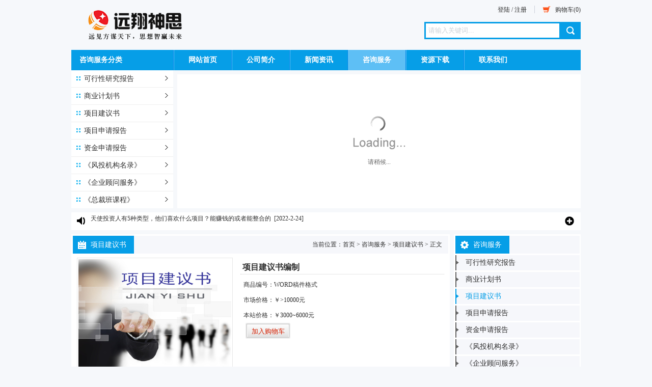

--- FILE ---
content_type: text/html; Charset=utf-8
request_url: http://www.writebp.com/show.asp?typeid=6&sortid=37&id=4
body_size: 21709
content:
<!DOCTYPE html PUBLIC "-//W3C//DTD XHTML 1.0 Transitional//EN" "http://www.w3.org/TR/xhtml1/DTD/xhtml1-transitional.dtd">
<html xmlns="http://www.w3.org/1999/xhtml">
<head>
<meta http-equiv="Content-Type" content="text/html; charset=utf-8" />
<meta name="Keywords" content="编制商业计划书,代写可行性研究报告,资金申请报告.远翔神思咨询-Powered By IdeaCMS" />
<meta name="Description" content="济南远翔神思经济信息咨询有限公司，自从2008年创立以来，已经为全国十多个省市的数千家企业客户提供了专业的商业计划书和可行性报告编制服务-Powered By IdeaCMS" />
<title>项目建议书编制-项目建议书-咨询服务-商业计划书和可行性研究报告咨询服务商--济南远翔神思经济信息咨询有限公司-Powered By IdeaCMS</title>
<link href="/template/skin6/cn/css/style.css" rel="stylesheet" type="text/css" />
<script>
var _hmt = _hmt || [];
(function() {
  var hm = document.createElement("script");
  hm.src = "https://hm.baidu.com/hm.js?5608e95cc3cc54529a9e23f7c8f7def2";
  var s = document.getElementsByTagName("script")[0]; 
  s.parentNode.insertBefore(hm, s);
})();
</script>

</head>

<body>
<script src="/inc/image/jquery-1.4.2.min.js" charset="utf-8" type="text/javascript"></script>
<script src="/inc/image/pub.js" charset="utf-8" type="text/javascript"></script>
<script src="/inc/image/order.js" charset="utf-8" type="text/javascript"></script>
<!--[if IE 6]> <script src="/template/skin6/cn/js/DD_belatedPNG.js"></script> <script> DD_belatedPNG.fix('*'); </script> <![endif]-->
<div id="head">
    <div class="head_left"><img src="/template/skin6/cn/images/logo.png" width="240" height="60" /></div>
    <div class="head_right">
        <div class="head_r1">
            <div class="head_r12"><a href="/plug/user/shopbus.asp">购物车(0)</a></div>
            <div class="head_rfg"></div>
            <div class="head_r11"><span id="m_login"><script>getLogin("/inc/AjaxFun.asp?action=login")</script></span></div>
        </div>
        <div class="head_r2">
            <form method="post" action="/plug/search/index.asp">
                <input type="submit" name="ss_btn" class="ss_btn" value="" />
                <input type="text" name="keys" class="ss_input" value="请输入关键词..." onfocus="this.value='';" />
            </form>
        </div>
    </div>
</div>
<div class="nav_ctr">
    <div class="nav_left">咨询服务分类</div>
    <div class="nav_fg"></div><div class="nav_cell1" id="t0"><a href="/">网站首页</a></div>
    
    <div class="nav_fg"></div><div class="nav_cell" id="t30"><a href="/list.asp?typeid=1&sortid=30">公司简介</a></div>
    
    <div class="nav_fg"></div><div class="nav_cell" id="t5"><a href="/list.asp?typeid=2&sortid=5">新闻资讯</a></div>
    
    <div class="nav_fg"></div><div class="nav_cell" id="t11"><a href="/list.asp?typeid=6&sortid=11">咨询服务</a></div>
    
    <div class="nav_fg"></div><div class="nav_cell" id="t14"><a href="/list.asp?typeid=5&sortid=14">资源下载</a></div>
    
    <div class="nav_fg"></div><div class="nav_cell" id="t43"><a href="/list.asp?typeid=1&sortid=43">联系我们</a></div>
    
</div>
<div class="banner_ctr">
    <div class="banner_left">
        
            
            <div class="banner_nav"><a href="/list.asp?typeid=6&sortid=12">可行性研究报告</a></div>
            
            <div class="banner_nav"><a href="/list.asp?typeid=6&sortid=13">商业计划书</a></div>
            
            <div class="banner_nav"><a href="/list.asp?typeid=6&sortid=37">项目建议书</a></div>
            
            <div class="banner_nav"><a href="/list.asp?typeid=6&sortid=38">项目申请报告</a></div>
            
            <div class="banner_nav"><a href="/list.asp?typeid=6&sortid=39">资金申请报告</a></div>
            
            <div class="banner_nav"><a href="/list.asp?typeid=6&sortid=40">《风投机构名录》</a></div>
            
            <div class="banner_nav"><a href="/list.asp?typeid=6&sortid=41">《企业顾问服务》</a></div>
            
            <div class="banner_nav"><a href="/list.asp?typeid=6&sortid=42">《总裁班课程》</a></div>
            
        
    </div>
    <SCRIPT type='text/javascript' src='/plug/slide/myfocus-2.0.1.min.js' charset='utf-8'></SCRIPT>
<SCRIPT type='text/javascript' charset='utf-8'>
myFocus.set({
id:'banner',
time:5,
wrap:false,
txtHeight:0,
pattern:'mF_YSlider'
});
</SCRIPT>
    <div class="banner_right" id="banner"><div class='loading'><img src='/plug/slide/loading.gif' alt='请稍候...' /></div>
<div class='pic'>
<ul>
<li><a href='#'><img src='/Upload/Pic/banner.jpg' thumb='' alt='幻灯片一' text='幻灯片一'/></a></li>
<li><a href='#'><img src='/Upload/Pic/banner2.jpg' thumb='' alt='幻灯片二' text='幻灯片二'/></a></li>
</ul>
</div></div>
</div>
<script src="/template/skin6/cn/js/MSClass.js" charset="utf-8" type="text/javascript"></script>
<div id="main">
    <div class="m_ctr1">
        <div class="m_ctt11" id="m_nmid">
            
            <div><a href="/show.asp?typeid=2&sortid=6&id=3692" title="公司首席咨询师受邀为明水经济开发区进行干部培训">公司首席咨询师受邀为明水经济开发区进行干部培训</a>&nbsp;&nbsp;[2024-11-9]</div>
            
            <div><a href="/show.asp?typeid=2&sortid=6&id=3548" title="创业公司去融资时，种子轮，天使轮，A轮,B轮,C轮是怎么区分的？">创业公司去融资时，种子轮，天使轮，A轮,B轮,C轮是怎么区分的？</a>&nbsp;&nbsp;[2022-3-1]</div>
            
            <div><a href="/show.asp?typeid=2&sortid=6&id=3537" title="天使投资人有5种类型，他们喜欢什么项目？能赚钱的或者能整合的">天使投资人有5种类型，他们喜欢什么项目？能赚钱的或者能整合的</a>&nbsp;&nbsp;[2022-2-24]</div>
            
            <div><a href="/show.asp?typeid=2&sortid=6&id=3289" title="2021年四十份宏观经济及行业研报下载（限客户）">2021年四十份宏观经济及行业研报下载（限客户）</a>&nbsp;&nbsp;[2021-1-19]</div>
            
            <div><a href="/show.asp?typeid=2&sortid=6&id=2897" title="远翔神思首次直播课3000收听，《创业CEO必听的12堂融资课》全年滚动播出！">远翔神思首次直播课3000收听，《创业CEO必听的12堂融资课》全年滚动播出！</a>&nbsp;&nbsp;[2020-4-16]</div>
            
        </div>
        <div class="m_ctt12"><a href="#"><img src="/template/skin6/cn/images/more.gif" /></a></div>
    </div>
<SCRIPT src="/inc/image/base.js" charset="utf-8" type="text/javascript"></SCRIPT>
<SCRIPT charset="utf-8" type="text/javascript">
$(function(){			
   $(".jqzoom").jqueryzoom({
		xzoom:400,
		yzoom:400,
		offset:10,
		position:"right",
		preload:1,
		lens:1
	});
	$("#spec-list").jdMarquee({
		deriction:"left",
		width:300,
		height:56,
		step:2,
		speed:4,
		delay:10,
		control:true,
		_front:"#spec-right",
		_back:"#spec-left"
	});
	$("#spec-list img").bind("mouseover",function(){
		var src=$(this).attr("src");
		$("#spec-n1 img").eq(0).attr({
			src:src.replace("\/n5\/","\/n1\/"),
			jqimg:src.replace("\/n5\/","\/n0\/")
		});
		$(this).css({
			"border":"2px solid #ff6600",
			"padding":"1px"
		});
	}).bind("mouseout",function(){
		$(this).css({
			"border":"1px solid #ccc",
			"padding":"2px"
		});
	});				
})
</SCRIPT>
    <div class="m_ctr">
        <div class="m_ctr31">
            <div class="ej_ctr">
                <div class="m_ctitle">
                    <div class="m_ct41">项目建议书</div>
                    <div class="ej_t2">当前位置：<a href='/'>首页</a> > <a href='list.asp?typeid=6&sortid=11'>咨询服务</a> > <a href='list.asp?typeid=6&sortid=37'>项目建议书</a> > 正文</div>
                </div>
                <div class="ej_ctt">
                    
                    <div class="productshow_picctr">
                        <div id='preview'>
<div class='jqzoom' id='spec-n1'><IMG height='230' src='/Upload/Pic/15087180395229017.jpg' jqimg='/Upload/Pic/15087180395229017.jpg' width='300'></div>
<div id='spec-n5'>
<div class='control' id='spec-left'><img src='/template/skin6/cn/images/left.gif' /></div>
<div id='spec-list'>
<ul class='list-h'>
<li><img src='/Upload/Pic/15087180395229017.jpg'/></li>
</ul>
</div>
<div class='control' id='spec-right'><img src='/template/skin6/cn/images/right.gif'/></div>
</div>
</div>   
                    </div>
                    <div class="productshow_titlectr">
                        <div class="productshow_title">&nbsp;项目建议书编制</div>
                        <div class="productshow_id">&nbsp;&nbsp;商品编号：WORD稿件格式</div>
                        <div class="productshow_id">&nbsp;&nbsp;市场价格：￥&gt;10000元</div>
                        <div class="productshow_id">&nbsp;&nbsp;本站价格：￥3000~6000元</div>
                        <div class="productshow_id"><input type="button" class="input_btn" style="margin-left:10px;color:#d41f00;" value="加入购物车" onClick="SetOrderForm('4','项目建议书编制','1','3000~6000元');"></div>
                    </div>
                    <div class="info_title"><div class="info_tcell">产品说明</div></div>
                    <div class="info_ctt"><p style="margin-top: 0px; margin-bottom: 0px; padding: 0px; color: rgb(48, 48, 48); font-family: 宋体; white-space: normal; background-color: rgb(255, 255, 255);"><span><a href='http://www.writebp.com/list.asp?typeid=2&sortid=51'>项目建议书</a></span>(又称初步<span><a href='http://www.writebp.com/list.asp?typeid=2&sortid=50'>可行性研究报告</a></span>，立项申请)是拟增上项目单位向发改局项目管理部门申报的项目申请 。是项目建设筹建单位或项目法人，根据国民经济的发展、国家和地方中长期规划、产业政策、生产力布局、国内外市场、所在地的内外部条件，提出的某一具体项目的建议文件，是对拟建项目提出的框架性的总体设想。对于大中型项目，有的工艺技术复杂，涉及面广，协调量大的项目，还要编制<span><a href='http://www.writebp.com/list.asp?typeid=2&sortid=50'>可行性研究报告</a></span>，作为<span><a href='http://www.writebp.com/list.asp?typeid=2&sortid=51'>项目建议书</a></span>的主要附件之一。中小项目往往采取<span><a href='http://www.writebp.com/list.asp?typeid=2&sortid=50'>可行性研究报告</a></span>代<span><a href='http://www.writebp.com/list.asp?typeid=2&sortid=51'>项目建议书</a></span>的方式，直接出具了<span><a href='http://www.writebp.com/list.asp?typeid=2&sortid=50'>可行性研究报告</a></span>。<br data-filtered="filtered"/>&nbsp; &nbsp; <span><a href='http://www.writebp.com/list.asp?typeid=2&sortid=51'>项目建议书</a></span>其实就是初步<span><a href='http://www.writebp.com/list.asp?typeid=2&sortid=50'>可行性研究报告</a></span>，而我们通常所说的<span><a href='http://www.writebp.com/list.asp?typeid=2&sortid=50'>可行性研究报告</a></span>，其实就是深度<span><a href='http://www.writebp.com/list.asp?typeid=2&sortid=50'>可行性研究报告</a></span>，有的时候也称作立项报告，<span><a href='http://www.writebp.com/list.asp?typeid=2&sortid=52'>项目申请报告</a></span>，但其内容，编制规范都是非常相近的，只是在详细程度上有所不同。　　<br data-filtered="filtered"/></p><p><img src="http://www.writebp.com/upload/pic/15088243646540647.gif" style="border: 0px;"/></p><p style="margin-top: 0px; margin-bottom: 0px; padding: 0px; color: rgb(48, 48, 48); font-family: 宋体; white-space: normal; background-color: rgb(255, 255, 255);"><br/></p><p style="margin-top: 0px; margin-bottom: 0px; padding: 0px; color: rgb(48, 48, 48); font-family: 宋体; white-space: normal; background-color: rgb(255, 255, 255); text-indent: 2em;"><strong>&nbsp; &nbsp; &nbsp; &nbsp; &nbsp; &nbsp; &nbsp; &nbsp; &nbsp; 常见行业的政府立项重点研究专题导航</strong></p><table align="center" cellpadding="1" cellspacing="1" bgcolor="#333333"><tbody><tr class="firstRow"><td width="90" align="center" valign="top" bgcolor="#CCCCCC" style="word-break: break-all;"><strong>文化产业</strong></td><td width="90" align="center" valign="top" bgcolor="#CCCCCC" style="word-break: break-all;"><strong>机械制造</strong></td><td width="90" align="center" valign="top" bgcolor="#CCCCCC" style="word-break: break-all;"><strong>电子产业</strong></td><td width="90" align="center" valign="top" bgcolor="#CCCCCC" style="word-break: break-all;"><strong>物流交通</strong></td><td width="90" align="center" valign="top" bgcolor="#CCCCCC" style="word-break: break-all;"><strong>轻工产业</strong></td><td width="90" align="center" valign="top" bgcolor="#CCCCCC" style="word-break: break-all;"><strong>农业产业</strong></td></tr><tr><td width="90" align="center" valign="top" bgcolor="#FFFFFF" style="word-break: break-all;"><a href="http://www.writebp.com/show.asp?typeid=2&sortid=56&id=30" target="_self" textvalue="点击进入" style="color: rgb(48, 48, 48); text-decoration-line: none; border-bottom: 1px dashed rgb(201, 117, 0);">点击进入>></a></td><td width="90" align="center" valign="top" bgcolor="#FFFFFF" style="word-break: break-all;"><a href="http://www.writebp.com/show.asp?typeid=2&sortid=56&id=31" target="_self" textvalue="点击进入" style="color: rgb(48, 48, 48); text-decoration-line: none; border-bottom: 1px dashed rgb(201, 117, 0);">点击进入>></a></td><td width="90" align="center" valign="top" bgcolor="#FFFFFF" style="word-break: break-all;"><a href="http://www.writebp.com/show.asp?typeid=2&sortid=56&id=32" target="_self" textvalue="点击进入" style="color: rgb(48, 48, 48); text-decoration-line: none; border-bottom: 1px dashed rgb(201, 117, 0);">点击进入>></a></td><td width="90" align="center" valign="top" bgcolor="#FFFFFF" style="word-break: break-all;"><a href="http://www.writebp.com/show.asp?typeid=2&sortid=56&id=33" target="_self" textvalue="点击进入" style="color: rgb(48, 48, 48); text-decoration-line: none; border-bottom: 1px dashed rgb(201, 117, 0);">点击进入>></a></td><td width="90" align="center" valign="top" bgcolor="#FFFFFF" style="word-break: break-all;"><a href="http://www.writebp.com/show.asp?typeid=2&sortid=56&id=35" target="_self" textvalue="点击进入" style="color: rgb(48, 48, 48); text-decoration-line: none; border-bottom: 1px dashed rgb(201, 117, 0);">点击进入>></a></td><td width="90" align="center" valign="top" bgcolor="#FFFFFF" style="word-break: break-all;"><a href="http://www.writebp.com/show.asp?typeid=2&sortid=56&id=34" target="_self" textvalue="点击进入" style="color: rgb(48, 48, 48); text-decoration-line: none; border-bottom: 1px dashed rgb(201, 117, 0);">点击进入</a>>></td></tr></tbody></table><p style="margin-top: 0px; margin-bottom: 0px; padding: 0px; color: rgb(48, 48, 48); font-family: 宋体; white-space: normal; background-color: rgb(255, 255, 255);">&nbsp;目前，远翔神思为全国范围内的企业客户编制代写内容专业的项目立项申请报告编制服务，业已成为全国同类公司中的佼佼者，是您首选的投资项目立项申请报告编制及咨询服务机构。我们为企业编写的<span><a href='http://www.writebp.com/list.asp?typeid=2&sortid=52'>项目申请报告</a></span>，分为<strong>用于政府/发改委/经信委立项的<span><a href='http://www.writebp.com/list.asp?typeid=2&sortid=52'>项目申请报告</a></span>，用于银行贷款的<strong><span><a href='http://www.writebp.com/list.asp?typeid=2&sortid=52'>项目申请报告</a></span></strong>，用于投资参考的<strong><span><a href='http://www.writebp.com/list.asp?typeid=2&sortid=52'>项目申请报告</a></span></strong>，用于申请政府资金的<strong><span><a href='http://www.writebp.com/list.asp?typeid=2&sortid=52'>项目申请报告</a></span></strong></strong>等。<br data-filtered="filtered"/></p><p style="margin-top: 0px; margin-bottom: 0px; padding: 0px; color: rgb(48, 48, 48); font-family: 宋体; white-space: normal; background-color: rgb(255, 255, 255);"><img src="http://www.writebp.com/upload/pic/15087404301426786.gif" title="weixin.gif" alt="weixin.gif" width="691" height="364" style="border: 0px; width: 691px; height: 364px;"/><br data-filtered="filtered"/><strong><img src="http://www.writebp.com/upload/pic/15094222536525678.jpg" width="675" height="120" style="border: 0px; width: 675px; height: 120px;"/><br data-filtered="filtered"/>远翔神思咨询的<span><a href='http://www.writebp.com/list.asp?typeid=2&sortid=51'>项目建议书</a></span>服务优势包括如下六点：</strong></p><p style="margin-top: 0px; margin-bottom: 0px; padding: 0px; color: rgb(48, 48, 48); font-family: 宋体; white-space: normal; background-color: rgb(255, 255, 255);">&nbsp; &nbsp;（1）远翔神思咨询现在已经成为中国移动、中国电信、山东高速集团等世界500强企业的咨询服务商；</p><p style="margin-top: 0px; margin-bottom: 0px; padding: 0px; color: rgb(48, 48, 48); font-family: 宋体; white-space: normal; background-color: rgb(255, 255, 255);">&nbsp; &nbsp;（2）与国内各大工程院紧密合作，拥有甲乙丙各等等级工程咨询单位资质；</p><p style="margin-top: 0px; margin-bottom: 0px; padding: 0px; color: rgb(48, 48, 48); font-family: 宋体; white-space: normal; background-color: rgb(255, 255, 255);">&nbsp; &nbsp;（3）<span><a href='http://www.writebp.com/list.asp?typeid=2&sortid=51'>项目建议书</a></span>及可研报告编制的重点推荐单位，拥有自主注册商标；</p><p style="margin-top: 0px; margin-bottom: 0px; padding: 0px; color: rgb(48, 48, 48); font-family: 宋体; white-space: normal; background-color: rgb(255, 255, 255);">&nbsp; &nbsp;（4）不限区域范围，面向全国数十个省市提供专业项目咨询服务；</p><p style="margin-top: 0px; margin-bottom: 0px; padding: 0px; color: rgb(48, 48, 48); font-family: 宋体; white-space: normal; background-color: rgb(255, 255, 255);">&nbsp; &nbsp;（5）公司众多专业顾问均为知名教授、学者、高级企业顾问等；</p><p style="margin-top: 0px; margin-bottom: 0px; padding: 0px; color: rgb(48, 48, 48); font-family: 宋体; white-space: normal; background-color: rgb(255, 255, 255);">&nbsp; &nbsp;（6）与多家知名投资机构（例如IDG\红杉资本）合作，拥有众多融资渠道；</p><p style="margin-top: 0px; margin-bottom: 0px; padding: 0px; color: rgb(48, 48, 48); font-family: 宋体; white-space: normal; background-color: rgb(255, 255, 255);"><a href="http://www.writebp.com/html/Downs/show-15-38-1.html" target="_blank" style="color: rgb(48, 48, 48); text-decoration-line: none; border-bottom: 1px dashed rgb(201, 117, 0);"><img src="http://www.writebp.com/upload/pic/15091093751223813.jpg" width="665" height="123" style="border: 0px; width: 665px; height: 123px;"/></a><br data-filtered="filtered"/><strong>关于远翔神思的更多详细介绍请浏览如下信息：</strong><br data-filtered="filtered"/></p><p style="margin-top: 0px; margin-bottom: 0px; padding: 0px; color: rgb(48, 48, 48); font-family: 宋体; white-space: normal; background-color: rgb(255, 255, 255);">&nbsp; &nbsp; [&nbsp;<a href="http://www.writebp.com/list.asp?typeid=1&sortid=30" target="_self" textvalue="公司简介" style="color: rgb(48, 48, 48); text-decoration-line: none; border-bottom: 1px dashed rgb(201, 117, 0);"><strong>公司简介</strong></a><strong>&nbsp;|&nbsp;</strong><a href="http://www.writebp.com/list.asp?typeid=1&sortid=44" target="_self" textvalue="专家团队" style="color: rgb(48, 48, 48); text-decoration-line: none; border-bottom: 1px dashed rgb(201, 117, 0);"><strong>专家团队</strong></a><strong>&nbsp;|&nbsp;</strong><a href="http://www.writebp.com/list.asp?typeid=1&sortid=33" target="_self" textvalue="资质证书" style="color: rgb(48, 48, 48); text-decoration-line: none; border-bottom: 1px dashed rgb(201, 117, 0);"><strong>资质证书</strong></a><strong>&nbsp;|&nbsp;</strong><a href="http://www.writebp.com/list.asp?typeid=3&sortid=31" target="_self" textvalue="成功案例" style="color: rgb(48, 48, 48); text-decoration-line: none; border-bottom: 1px dashed rgb(201, 117, 0);"><strong>成功案例</strong></a><strong>&nbsp;|&nbsp;</strong><a href="http://www.writebp.com/list.asp?typeid=1&sortid=55" target="_self" textvalue="客户评价" style="color: rgb(48, 48, 48); text-decoration-line: none; border-bottom: 1px dashed rgb(201, 117, 0);"><strong>客户评价</strong></a>&nbsp;<strong>|&nbsp;</strong><a href="http://www.writebp.com/list.asp?typeid=1&sortid=57" target="_self" textvalue="合作伙伴" style="color: rgb(48, 48, 48); text-decoration-line: none; border-bottom: 1px dashed rgb(201, 117, 0);"><strong>合作伙伴</strong></a><strong>&nbsp;]</strong></p><p style="margin-top: 0px; margin-bottom: 0px; padding: 0px; color: rgb(48, 48, 48); font-family: 宋体; white-space: normal; background-color: rgb(255, 255, 255);"><strong>&nbsp; &nbsp; [<a href="http://www.writebp.com/list.asp?typeid=2&sortid=51" target="_self" textvalue="我公司编制的<span><a href='http://www.writebp.com/list.asp?typeid=2&sortid=51'>项目建议书</a></span>典型客户案例+目录模板展示" style="color: rgb(48, 48, 48); text-decoration-line: none; border-bottom: 1px dashed rgb(201, 117, 0);">我公司编制的<span><a href='http://www.writebp.com/list.asp?typeid=2&sortid=51'>项目建议书</a></span>典型客户案例+目录模板展示</a>]</strong></p><p style="margin-top: 0px; margin-bottom: 0px; padding: 0px; color: rgb(48, 48, 48); font-family: 宋体; white-space: normal; background-color: rgb(255, 255, 255);"><a href="http://www.writebp.com/show.asp?typeid=2&sortid=6&id=1483" style="color: rgb(48, 48, 48); text-decoration-line: none; border-bottom: 1px dashed rgb(201, 117, 0);"><img src="http://www.writebp.com/sem/anlisd.jpg" width="700" height="72" border="0" style="border: 0px;"/></a></p><p style="margin-top: 0px; margin-bottom: 0px; padding: 0px; color: rgb(48, 48, 48); font-family: 宋体; white-space: normal; background-color: rgb(255, 255, 255);"><a href="http://www.writebp.com/show.asp?typeid=2&sortid=6&id=1491" style="color: rgb(48, 48, 48); text-decoration-line: none; border-bottom: 1px dashed rgb(201, 117, 0);"><img src="http://www.writebp.com/sem/anligd.jpg" width="700" height="72" border="0" style="border: 0px;"/></a></p><p style="margin-top: 0px; margin-bottom: 0px; padding: 0px; color: rgb(48, 48, 48); font-family: 宋体; white-space: normal; background-color: rgb(255, 255, 255);"><img src="http://www.writebp.com/upload/pic/15087410882269574.gif" title="ky5.gif" alt="ky5.gif" width="730" height="403" style="border: 0px; width: 730px; height: 403px;"/></p><p style="margin-top: 0px; margin-bottom: 0px; padding: 0px; color: rgb(48, 48, 48); font-family: 宋体; white-space: normal; background-color: rgb(255, 255, 255);"><strong><img src="http://www.writebp.com/upload/pic/15087422869298491.gif" title="hezuo2.gif" alt="hezuo2.gif" width="689" height="320" style="border: 0px; width: 689px; height: 320px;"/><br data-filtered="filtered"/></strong></p><p style="margin-top: 0px; margin-bottom: 0px; padding: 0px; color: rgb(48, 48, 48); font-family: 宋体; white-space: normal; background-color: rgb(255, 255, 255);"><img src="http://www.writebp.com/upload/pic/15087665399753050.gif" title="vc52.gif" alt="vc52.gif" width="677" height="347" style="border: 0px; width: 677px; height: 347px;"/><br data-filtered="filtered"/><strong>我们与企业方面的合作流程分为如下几个步骤：</strong><br data-filtered="filtered"/></p><p style="margin-top: 0px; margin-bottom: 0px; padding: 0px; color: rgb(48, 48, 48); font-family: 宋体; white-space: normal; background-color: rgb(255, 255, 255);">&nbsp; &nbsp;&nbsp;<strong>1、 首次沟通：</strong>双方通过电话或其他在线联系方式沟通、交流，初步达成合作意向。</p><p style="margin-top: 0px; margin-bottom: 0px; padding: 0px; color: rgb(48, 48, 48); font-family: 宋体; white-space: normal; background-color: rgb(255, 255, 255);">&nbsp; &nbsp;<strong>&nbsp;2、合作意向：</strong>明确项目报告内容、价格及进度排期；</p><p style="margin-top: 0px; margin-bottom: 0px; padding: 0px; color: rgb(48, 48, 48); font-family: 宋体; white-space: normal; background-color: rgb(255, 255, 255);">&nbsp; &nbsp;&nbsp;<strong>3、确定合作：</strong>签订委托合同书，委托方支付 50%预付款，明确双方负责人；</p><p style="margin-top: 0px; margin-bottom: 0px; padding: 0px; color: rgb(48, 48, 48); font-family: 宋体; white-space: normal; background-color: rgb(255, 255, 255);">&nbsp; &nbsp;&nbsp;<strong>4、项目调研：</strong>任务分派到咨询师，收集项目相关资料，调研其竟争对方的市场表现；</p><p style="margin-top: 0px; margin-bottom: 0px; padding: 0px; color: rgb(48, 48, 48); font-family: 宋体; white-space: normal; background-color: rgb(255, 255, 255);">&nbsp; &nbsp;&nbsp;<strong>5、项目编制：</strong>分析、沟通、项目讨论、展开整体项目编写；</p><p style="margin-top: 0px; margin-bottom: 0px; padding: 0px; color: rgb(48, 48, 48); font-family: 宋体; white-space: normal; background-color: rgb(255, 255, 255);">&nbsp; &nbsp;&nbsp;<strong>6、提交初案：</strong>提交客户方案的主体部分（约 60%内容），客户并提出合理的修改方案；</p><p style="margin-top: 0px; margin-bottom: 0px; padding: 0px; color: rgb(48, 48, 48); font-family: 宋体; white-space: normal; background-color: rgb(255, 255, 255);">&nbsp; &nbsp;&nbsp;<strong>7、方案调整：</strong>根据沟通基础对编制方案进行细化调整，初步方案客户确定已满意；</p><p style="margin-top: 0px; margin-bottom: 0px; padding: 0px; color: rgb(48, 48, 48); font-family: 宋体; white-space: normal; background-color: rgb(255, 255, 255);">&nbsp; &nbsp;&nbsp;<strong>8、交付方案：</strong>支付项目余款，提交全稿文件，处理收据或发票等问题；</p><p style="margin-top: 0px; margin-bottom: 0px; padding: 0px; color: rgb(48, 48, 48); font-family: 宋体; white-space: normal; background-color: rgb(255, 255, 255);">&nbsp; &nbsp;&nbsp;<strong>9、后续服务：</strong>继续与客户保持联系，及时解决客户的技术问题和相关咨询</p><p style="margin-top: 0px; margin-bottom: 0px; padding: 0px; color: rgb(48, 48, 48); font-family: 宋体; white-space: normal; background-color: rgb(255, 255, 255);"><strong>编制<span><a href='http://www.writebp.com/list.asp?typeid=2&sortid=51'>项目建议书</a></span>的收费及撰写时间周期为：</strong></p><p style="margin-top: 0px; margin-bottom: 0px; padding: 0px; color: rgb(48, 48, 48); font-family: 宋体; white-space: normal; background-color: rgb(255, 255, 255);"><span style="line-height: 28px; widows: 1;">&nbsp; &nbsp;<span><a href='http://www.writebp.com/list.asp?typeid=2&sortid=51'>项目建议书</a></span>撰写时间及费用需根据具体项目情况而定，收费主要与项目所属行业及投资规模有关，撰写时间主要与项目所属行业及企业能够提供的基础资料有关。</span></p><p style="margin-top: 0px; margin-bottom: 0px; padding: 0px; color: rgb(48, 48, 48); font-family: 宋体; white-space: normal; background-color: rgb(255, 255, 255);"><span style="line-height: 28px;"><strong>参考收费规则（1）编制报告的编写费用</strong>：</span></p><p style="margin-top: 0px; margin-bottom: 0px; padding: 0px; color: rgb(48, 48, 48); font-family: 宋体; white-space: normal; background-color: rgb(255, 255, 255);"><span style="line-height: 28px;"></span></p><table cellspacing="1" cellpadding="1" align="center" bgcolor="#333333"><tbody><tr class="firstRow"><td width="111" align="center" valign="middle" bgcolor="#CCCCCC" style="word-break: break-all;"><strong>收费层次</strong></td><td width="316" align="center" valign="top" bgcolor="#CCCCCC" style="word-break: break-all;"><strong>&nbsp; &nbsp; &nbsp; &nbsp; &nbsp; &nbsp; 项目情况</strong></td><td width="129" align="center" valign="top" bgcolor="#CCCCCC" style="word-break: break-all;"><strong>&nbsp; 编写费用区间</strong></td></tr><tr><td width="111" align="center" valign="top" bgcolor="#FFFFFF" style="word-break: break-all;"><strong>第一档</strong><br data-filtered="filtered"/></td><td width="316" valign="top" bgcolor="#FFFFFF" style="word-break: break-all;">投资额1000万以下，项目较为简单，综合要求不高<br data-filtered="filtered"/></td><td width="129" valign="middle" bgcolor="#FFFFFF" style="word-break: break-all;">&nbsp; 4000元左右</td></tr><tr><td width="111" align="center" valign="top" bgcolor="#FFFFFF" style="word-break: break-all;"><strong>第二档</strong></td><td width="316" valign="top" bgcolor="#FFFFFF" style="word-break: break-all;">投资额1000万~1亿之间，项目复杂情况一般，产业数据，环保要求，技术规范等难度适中</td><td width="129" valign="middle" bgcolor="#FFFFFF" style="word-break: break-all;">&nbsp; 4000元~5000元</td></tr><tr><td width="111" align="center" valign="top" bgcolor="#FFFFFF" style="word-break: break-all;"><strong>第三档</strong></td><td width="316" valign="top" bgcolor="#FFFFFF" style="word-break: break-all;">投资额超过1个亿，项目较为复杂，涉及的产业数据、环保要求、技术规范等要求较高。同时，可针对概念性规划设计优化、贴合产业结构升级/新经济特点，设计强大的综合效益及社会价值。</td><td width="129" valign="middle" bgcolor="#FFFFFF" style="word-break: break-all;">&nbsp; 5000~12000元</td></tr></tbody></table><p style="margin-top: 0px; margin-bottom: 0px; padding: 0px; color: rgb(48, 48, 48); font-family: 宋体; white-space: normal; background-color: rgb(255, 255, 255);"><span style="line-height: 28px;">&nbsp; &nbsp;如上项目编制服务报价仅供参考，具体的报价因项目不同，一案一报，请以我方项目顾问报价为准，点击</span><a href="http://www.writebp.com/html/lianxi/" target="_self" style="color: rgb(48, 48, 48); text-decoration-line: none; border-bottom: 1px dashed rgb(201, 117, 0); line-height: 28px;"><strong>联系我们</strong></a><span style="line-height: 28px;">与我们取得联系（</span><span style="line-height: 28px; color: rgb(255, 0, 0);">热线：400-688-0652</span><span style="line-height: 28px;">），<span style="color: rgb(255, 0, 0);">QQ：2582886649</span>。</span><br data-filtered="filtered"/></p><p style="margin-top: 0px; margin-bottom: 0px; padding: 0px; color: rgb(48, 48, 48); font-family: 宋体; white-space: normal; background-color: rgb(255, 255, 255);"><span style="line-height: 28px;">&nbsp; &nbsp;客户需要提供的资料请见：<a href="http://www.writebp.com/html/Downs/show-15-37-1.html" target="_blank" style="color: rgb(48, 48, 48); text-decoration-line: none; border-bottom: 1px dashed rgb(201, 117, 0);">《撰写<span><a href='http://www.writebp.com/list.asp?typeid=2&sortid=51'>项目建议书</a></span>或者商书的客户提供资料》</a>，需要在报告编制完成后，加盖工程咨询资质章及证书的，请点击<a href="http://www.writebp.com/html/Products/show-11-10-1.html" target="_blank" style="color: rgb(48, 48, 48); text-decoration-line: none; border-bottom: 1px dashed rgb(201, 117, 0);">《工程咨询单位资质说明》</a>。</span></p><p style="margin-top: 0px; margin-bottom: 0px; padding: 0px; color: rgb(48, 48, 48); font-family: 宋体; white-space: normal; background-color: rgb(255, 255, 255);"><strong><span style="line-height: 28px; widows: 1;">一般市级发改委受理<span><a href='http://www.writebp.com/list.asp?typeid=2&sortid=51'>项目建议书</a></span>（备案类）的流程为：</span></strong></p><p style="margin-top: 0px; margin-bottom: 0px; padding: 0px; color: rgb(48, 48, 48); font-family: 宋体; white-space: normal; background-color: rgb(255, 255, 255);"><span style="line-height: 28px; widows: 1;"><img src="http://www.writebp.com/upload/pic/15087654223743528.jpg" title="beian.jpg" alt="beian.jpg" style="border: 0px;"/></span></p><p style="margin-top: 0px; margin-bottom: 0px; padding: 0px; color: rgb(48, 48, 48); font-family: 宋体; white-space: normal; background-color: rgb(255, 255, 255);"><strong><span style="line-height: 28px; widows: 1;">远翔神思咨询公司向广大企业客户郑重承诺：</span></strong></p><p style="margin-top: 0px; margin-bottom: 0px; padding: 0px; color: rgb(48, 48, 48); font-family: 宋体; white-space: normal; background-color: rgb(255, 255, 255);"><span style="line-height: 28px; widows: 1;">&nbsp; &nbsp; &nbsp;如因我公司编制项目报告原因最终导致项目备案失败，将全额退还其全部费用。</span></p><p style="margin-top: 0px; margin-bottom: 0px; padding: 0px; color: rgb(48, 48, 48); font-family: 宋体; white-space: normal; background-color: rgb(255, 255, 255);"><span style="line-height: 28px; widows: 1;"><strong><span style="line-height: 28px;">远翔神思咨询典型报告编制服务客户案例:</span></strong></span></p><p style="margin-top: 0px; margin-bottom: 0px; padding: 0px; color: rgb(48, 48, 48); font-family: 宋体; white-space: normal; text-indent: 2em; background-color: rgb(255, 255, 255);"><img src="http://www.writebp.com/upload/pic/15128244778864668.png" title="blob.png" alt="blob.png" style="border: 0px; float: left;"/></p><p style="margin-top: 0px; margin-bottom: 0px; padding: 0px; color: rgb(48, 48, 48); font-family: 宋体; white-space: normal; background-color: rgb(255, 255, 255);"><img src="http://www.writebp.com/upload/pic/15128222829142759.png" title="blob.png" alt="blob.png" width="726" height="312" style="border: 0px; text-indent: 2em; text-align: center; width: 726px; height: 312px;"/></p><p style="margin-top: 0px; margin-bottom: 0px; padding: 0px; color: rgb(48, 48, 48); font-family: 宋体; white-space: normal; background-color: rgb(255, 255, 255);"><img src="http://www.writebp.com/upload/pic/15128255537981092.png" title="blob.png" alt="blob.png" style="border: 0px;"/><img src="http://www.writebp.com/upload/pic/15128225094378675.png" title="blob.png" alt="blob.png" width="680" height="455" style="border: 0px; text-indent: 2em; text-align: center; width: 680px; height: 455px; float: left;"/></p><p style="margin-top: 0px; margin-bottom: 0px; padding: 0px; color: rgb(48, 48, 48); font-family: 宋体; white-space: normal; background-color: rgb(255, 255, 255);"><img src="http://www.writebp.com/upload/pic/15128224813467908.png" title="blob.png" alt="blob.png" width="658" height="446" style="border: 0px; width: 658px; height: 446px;"/></p><p style="margin-top: 0px; margin-bottom: 0px; padding: 0px; color: rgb(48, 48, 48); font-family: 宋体; white-space: normal; background-color: rgb(255, 255, 255);"><img src="http://www.writebp.com/upload/pic/15128225889828032.png" title="blob.png" alt="blob.png" width="636" height="436" style="border: 0px; width: 636px; height: 436px;"/></p><p style="margin-top: 0px; margin-bottom: 0px; padding: 0px; color: rgb(48, 48, 48); font-family: 宋体; white-space: normal; background-color: rgb(255, 255, 255);"><span style="line-height: 28px; widows: 1;">&nbsp;&nbsp;</span></p><table data-sort="sortDisabled"><tbody><tr class="firstRow"><td valign="top" rowspan="1" colspan="5" width="537" style="word-break: break-all;"><p>&nbsp; &nbsp; &nbsp; &nbsp; &nbsp; &nbsp; &nbsp; &nbsp;&nbsp;<strong>&nbsp;<span style="font-size: 24px; font-family: 黑体, SimHei;"></span></strong><strong><span style="font-size: 20px; color: rgb(0, 0, 0); font-family: 宋体, SimSun;">中国各省份典型客户案例名单</span></strong></p><hr style="height: 1px; border-right: none; border-bottom: none; border-left: none; border-image: initial; border-top-style: dashed; border-top-color: rgb(0, 102, 204);"/></td></tr><tr><td valign="top" rowspan="1" colspan="2" height="87" style="word-break: break-all;"><p style="text-align: center;"><a href="http://www.writebp.com/show.asp?typeid=2&sortid=6&id=1486" target="_self" style="color: rgb(48, 48, 48); text-decoration-line: none; border-bottom: 1px dashed rgb(201, 117, 0);"><img src="http://www.writebp.com/upload/pic/15230801517232374.png" title="blob.png" alt="blob.png" style="border: 0px;"/></a>&nbsp;</p></td><td width="112" valign="top" height="87" style="word-break: break-all;">&nbsp;<a href="http://www.writebp.com/show.asp?typeid=2&sortid=6&id=1483" target="_self" style="color: rgb(48, 48, 48); text-decoration-line: none; border-bottom: 1px dashed rgb(201, 117, 0); text-align: center;"><img src="http://www.writebp.com/upload/pic/15230801744674757.png" title="blob.png" alt="blob.png" style="border: 0px;"/></a></td><td width="112" valign="top" height="87" style="word-break: break-all;"><a href="http://www.writebp.com/show.asp?typeid=2&sortid=6&id=1485" target="_self" style="color: rgb(48, 48, 48); text-decoration-line: none; border-bottom: 1px dashed rgb(201, 117, 0); text-align: center;"><img src="http://www.writebp.com/upload/pic/15230803423181165.png" title="blob.png" alt="blob.png" style="border: 0px;"/></a></td><td width="5" valign="top" height="87" style="word-break: break-all;"><a href="http://www.writebp.com/show.asp?typeid=2&sortid=6&id=1484" target="_self" style="color: rgb(48, 48, 48); text-decoration-line: none; border-bottom: 1px dashed rgb(201, 117, 0); text-align: center;"><img src="http://www.writebp.com/upload/pic/15230803721865003.png" title="blob.png" alt="blob.png" style="border: 0px;"/></a></td></tr><tr><td width="112" valign="top" style="word-break: break-all;"><p style="text-align: center;"><a href="http://www.writebp.com/show.asp?typeid=2&sortid=6&id=1487" target="_self" style="color: rgb(48, 48, 48); text-decoration-line: none; border-bottom: 1px dashed rgb(201, 117, 0);"><img src="http://www.writebp.com/upload/pic/15230803934130933.png" title="blob.png" alt="blob.png" style="border: 0px;"/></a></p></td><td width="112" valign="top" style="word-break: break-all;"><a href="http://www.writebp.com/show.asp?typeid=2&sortid=6&id=1487" target="_self" style="color: rgb(48, 48, 48); text-decoration-line: none; border-bottom: 1px dashed rgb(201, 117, 0);"><img src="http://www.writebp.com/upload/pic/15230804069449415.png" title="blob.png" alt="blob.png" style="border: 0px; text-align: center;"/></a></td><td width="112" valign="top" style="word-break: break-all;"><p style="text-align: center;"><a href="http://www.writebp.com/show.asp?typeid=2&sortid=6&id=1491" target="_self" style="color: rgb(48, 48, 48); text-decoration-line: none; border-bottom: 1px dashed rgb(201, 117, 0);"><img src="http://www.writebp.com/upload/pic/15230804569988707.png" title="blob.png" alt="blob.png" style="border: 0px;"/></a></p></td><td width="112" valign="top" style="word-break: break-all;"><p style="text-align: center;"><a href="http://www.writebp.com/show.asp?typeid=2&sortid=6&id=1494" target="_self" style="color: rgb(48, 48, 48); text-decoration-line: none; border-bottom: 1px dashed rgb(201, 117, 0);"><img src="http://www.writebp.com/upload/pic/15230804639605284.png" title="blob.png" alt="blob.png" style="border: 0px;"/></a></p></td><td width="5" valign="top" style="word-break: break-all;"><p style="text-align: center;"><a href="http://www.writebp.com/show.asp?typeid=2&sortid=6&id=1494" target="_self" style="color: rgb(48, 48, 48); text-decoration-line: none; border-bottom: 1px dashed rgb(201, 117, 0);"><img src="http://www.writebp.com/upload/pic/15230804731194699.png" title="blob.png" alt="blob.png" style="border: 0px;"/></a></p></td></tr><tr><td valign="top" rowspan="1" colspan="2" style="word-break: break-all;">&nbsp;<a href="http://www.writebp.com/show.asp?typeid=2&sortid=6&id=1490" target="_self" style="color: rgb(48, 48, 48); text-decoration-line: none; border-bottom: 1px dashed rgb(201, 117, 0);"><img src="http://www.writebp.com/upload/pic/15230804972589414.png" title="blob.png" alt="blob.png" style="border: 0px; text-align: center;"/></a>&nbsp;</td><td width="112" valign="top" style="word-break: break-all;">&nbsp;<a href="http://www.writebp.com/show.asp?typeid=2&sortid=6&id=1492" target="_self" style="color: rgb(48, 48, 48); text-decoration-line: none; border-bottom: 1px dashed rgb(201, 117, 0); text-align: center;"><img src="http://www.writebp.com/upload/pic/15230805717584898.png" title="blob.png" alt="blob.png" style="border: 0px;"/></a></td><td width="112" valign="top" style="word-break: break-all;"><p style="text-align: center;"><a href="http://www.writebp.com/show.asp?typeid=2&sortid=6&id=1492" target="_self" style="color: rgb(48, 48, 48); text-decoration-line: none; border-bottom: 1px dashed rgb(201, 117, 0);"><img src="http://www.writebp.com/upload/pic/15230805822677991.png" title="blob.png" alt="blob.png" style="border: 0px;"/></a></p></td><td width="5" valign="top" style="word-break: break-all;"><p style="text-align: center;"><a href="http://www.writebp.com/show.asp?typeid=2&sortid=6&id=1492" target="_self" style="color: rgb(48, 48, 48); text-decoration-line: none; border-bottom: 1px dashed rgb(201, 117, 0);"><img src="http://www.writebp.com/upload/pic/15230816488666502.png" title="blob.png" alt="blob.png" style="border: 0px;"/></a></p></td></tr><tr><td width="112" valign="top" style="word-break: break-all;"><p style="text-align: center;"><a href="http://www.writebp.com/show.asp?typeid=2&sortid=6&id=1493" target="_self" style="color: rgb(48, 48, 48); text-decoration-line: none; border-bottom: 1px dashed rgb(201, 117, 0);"><img src="http://www.writebp.com/upload/pic/15230806784998991.png" title="blob.png" alt="blob.png" style="border: 0px;"/></a></p></td><td width="112" valign="top" style="word-break: break-all;"><p style="text-align: center;"><a href="http://www.writebp.com/show.asp?typeid=2&sortid=6&id=1488" target="_self" style="color: rgb(48, 48, 48); text-decoration-line: none; border-bottom: 1px dashed rgb(201, 117, 0);"><img src="http://www.writebp.com/upload/pic/15230806722122770.png" title="blob.png" alt="blob.png" style="border: 0px;"/></a></p></td><td valign="top" rowspan="1" colspan="2" style="word-break: break-all;"><p style="text-align: center;"><a href="http://www.writebp.com/show.asp?typeid=2&sortid=6&id=1489" target="_self" style="color: rgb(48, 48, 48); text-decoration-line: none; border-bottom: 1px dashed rgb(201, 117, 0);"><img src="http://www.writebp.com/upload/pic/15230806641283963.png" title="blob.png" alt="blob.png" style="border: 0px;"/></a></p></td><td width="5" valign="top" style="word-break: break-all;"><p style="text-align: center;"><a href="http://www.writebp.com/list.asp?typeid=3&sortid=31" target="_self" style="color: rgb(48, 48, 48); text-decoration-line: none; border-bottom: 1px dashed rgb(201, 117, 0);"><img src="http://www.writebp.com/upload/pic/15230806868721159.png" title="blob.png" alt="blob.png" style="border: 0px;"/></a></p></td></tr><tr class="firstRow"><td valign="top" rowspan="1" colspan="5" width="537" style="word-break: break-all;"><hr style="height: 1px; border-right: none; border-bottom: none; border-left: none; border-image: initial; border-top-style: dashed; border-top-color: rgb(0, 102, 204);"/><p><br data-filtered="filtered"/></p></td></tr></tbody></table><p style="margin-top: 0px; margin-bottom: 0px; padding: 0px; color: rgb(48, 48, 48); font-family: 宋体; white-space: normal; background-color: rgb(255, 255, 255);"><img src="http://www.writebp.com/upload/pic/15087423146009733.gif" title="2wei2.gif" alt="2wei2.gif" width="677" height="212" style="border: 0px; width: 677px; height: 212px;"/></p><p style="margin-top: 0px; margin-bottom: 0px; padding: 0px; color: rgb(48, 48, 48); font-family: 宋体; white-space: normal; background-color: rgb(255, 255, 255);"><span class="STYLE9" style="box-sizing: border-box; padding: 0px;"><img src="http://www.writebp.com/upload/pic/15087677277829481.gif" alt="15087677277829481.gif" width="660" height="352" style="border: 0px; width: 660px; height: 352px;"/></span></p><p style="margin-top: 0px; margin-bottom: 0px; padding: 0px; color: rgb(48, 48, 48); font-family: 宋体; white-space: normal; background-color: rgb(255, 255, 255);"><img src="http://www.writebp.com/upload/pic/15087410092947431.gif" title="diantai.gif" alt="diantai.gif" width="650" height="253" style="border: 0px; width: 650px; height: 253px;"/></p><table width="651" align="left" cellpadding="1" cellspacing="1" bgcolor="#CCCCCC"><tbody style="box-sizing: border-box;"><tr class="firstRow" style="box-sizing: border-box;"><td align="center" bgcolor="#CCCCCC" class="STYLE9" style="box-sizing: border-box; padding: 0px;"><p><strong>北京/天津地区</strong></p></td><td align="center" bgcolor="#CCCCCC" class="STYLE2" style="box-sizing: border-box; padding: 0px; font-size: 16px; font-weight: bold;"><p><strong>上海/重庆地区</strong></p></td><td align="center" bgcolor="#CCCCCC" class="STYLE2" style="box-sizing: border-box; padding: 0px; font-size: 16px; font-weight: bold;"><p><strong>山东地区</strong></p></td><td align="center" bgcolor="#CCCCCC" class="STYLE2" style="box-sizing: border-box; padding: 0px; font-size: 16px; font-weight: bold;"><p><strong>广西地区</strong></p></td><td align="center" bgcolor="#CCCCCC" class="STYLE2" style="box-sizing: border-box; padding: 0px; font-size: 16px; font-weight: bold;"><p><strong>广东地区</strong></p></td></tr><tr style="box-sizing: border-box;"><td align="left" valign="top" bgcolor="#FFFFFF" class="STYLE9" style="box-sizing: border-box; padding: 0px;"><p>2014年6月，公司为北京客户完成旅游网项目<span style="background-color: rgb(242, 245, 247);">建议书</span></p><p>2014年5月，公司为北京国家部委下属公司完成<span style="background-color: rgb(242, 245, 247);"><span><a href='http://www.writebp.com/list.asp?typeid=2&sortid=51'>项目建议书</a></span></span></p><p>2014年11月，公司为天津客户完成敬老院项目<span style="background-color: rgb(242, 245, 247);">建议书</span></p></td><td align="left" valign="top" bgcolor="#FFFFFF" class="STYLE9" style="box-sizing: border-box; padding: 0px;"><p>2015年7月，公司完成上海农副产品交易中心<span style="background-color: rgb(242, 245, 247);"><span><a href='http://www.writebp.com/list.asp?typeid=2&sortid=51'>项目建议书</a></span></span></p><p>2014年7月，公司为重庆客户完成汽车配件厂<span style="background-color: rgb(242, 245, 247);"><span><a href='http://www.writebp.com/list.asp?typeid=2&sortid=51'>项目建议书</a></span></span></p><p>2009年9月，公司为重庆永达奇美装饰公司完成<span style="background-color: rgb(242, 245, 247);"><span><a href='http://www.writebp.com/list.asp?typeid=2&sortid=51'>项目建议书</a></span></span></p></td><td align="left" valign="top" bgcolor="#FFFFFF" class="STYLE9" style="box-sizing: border-box; padding: 0px;"><p>2015年9月，公司完成山东高蛋白发酵饲料<span style="background-color: rgb(242, 245, 247);"><span><a href='http://www.writebp.com/list.asp?typeid=2&sortid=51'>项目建议书</a></span></span></p><p>2015年9月，公司完成山东总部型配送中心项目<span style="background-color: rgb(242, 245, 247);">建议书</span></p><p>2015年9月，公司完成山东机器人研发制造基地<span style="background-color: rgb(242, 245, 247);"><span><a href='http://www.writebp.com/list.asp?typeid=2&sortid=51'>项目建议书</a></span></span></p></td><td align="left" valign="top" bgcolor="#FFFFFF" class="STYLE9" style="box-sizing: border-box; padding: 0px;"><p>2015年9月，公司完成广西国际艺术文化城<span style="background-color: rgb(242, 245, 247);"><span><a href='http://www.writebp.com/list.asp?typeid=2&sortid=51'>项目建议书</a></span></span></p><p>2015年9月，公司完成广西养老院项目<span style="background-color: rgb(242, 245, 247);">建议书</span></p><p>2015年8月，公司完成广西年产值5000万元液压管件产品生产项目<span style="background-color: rgb(242, 245, 247);">建议书</span></p></td><td align="left" valign="top" bgcolor="#FFFFFF" class="STYLE9" style="box-sizing: border-box; padding: 0px;"><p>2015年4月，公司完成广东加工区复合材料<span style="background-color: rgb(242, 245, 247);"><span><a href='http://www.writebp.com/list.asp?typeid=2&sortid=51'>项目建议书</a></span></span></p><p>2015年2月，公司完成广州富硒农产品<span style="background-color: rgb(242, 245, 247);"><span><a href='http://www.writebp.com/list.asp?typeid=2&sortid=51'>项目建议书</a></span></span></p><p>2009年12月，公司为广东深圳某公司完成<span style="background-color: rgb(242, 245, 247);"><span><a href='http://www.writebp.com/list.asp?typeid=2&sortid=51'>项目建议书</a></span></span></p></td></tr><tr style="box-sizing: border-box;"><td align="center" bgcolor="#CCCCCC" class="STYLE2" style="box-sizing: border-box; padding: 0px; font-size: 16px; font-weight: bold;"><p>浙江地区</p></td><td align="center" bgcolor="#CCCCCC" class="STYLE2" style="box-sizing: border-box; padding: 0px; font-size: 16px; font-weight: bold;"><p>陕西地区</p></td><td align="center" bgcolor="#CCCCCC" class="STYLE2" style="box-sizing: border-box; padding: 0px; font-size: 16px; font-weight: bold;"><p>江苏地区</p></td><td align="center" bgcolor="#CCCCCC" class="STYLE2" style="box-sizing: border-box; padding: 0px; font-size: 16px; font-weight: bold;"><p>湖北地区</p></td><td align="center" bgcolor="#CCCCCC" class="STYLE2" style="box-sizing: border-box; padding: 0px; font-size: 16px; font-weight: bold;"><p>更多省市</p></td></tr><tr style="box-sizing: border-box;"><td align="left" valign="top" bgcolor="#FFFFFF" style="box-sizing: border-box; padding: 0px;"><p>2015年9月，公司完成浙江LED光源照明灯具生产<span style="background-color: rgb(242, 245, 247);"><span><a href='http://www.writebp.com/list.asp?typeid=2&sortid=51'>项目建议书</a></span></span></p><p>2015年8月，公司完成浙江文化创意园<span style="background-color: rgb(242, 245, 247);">项目立项申请报告</span></p><p>2015年8月，公司完成浙江沿海开发区服务中心<span style="background-color: rgb(242, 245, 247);"><span><a href='http://www.writebp.com/list.asp?typeid=2&sortid=51'>项目建议书</a></span></span></p></td><td align="left" valign="top" bgcolor="#FFFFFF" style="box-sizing: border-box; padding: 0px;"><p>2015年9月，公司完成陕西LED产业技术研发基地<span style="background-color: rgb(242, 245, 247);"><span><a href='http://www.writebp.com/list.asp?typeid=2&sortid=51'>项目建议书</a></span></span></p><p>2015年4月，公司完成陕西煤炭流通服务企业融资商业计划书</p><p>2015年4月，公司完成陕西农业生态观光园项目<span style="background-color: rgb(242, 245, 247);">建议书</span></p></td><td align="left" valign="top" bgcolor="#FFFFFF" style="box-sizing: border-box; padding: 0px;"><p>2015年9月，公司完成江苏畜牧养殖<span style="background-color: rgb(242, 245, 247);"><span><a href='http://www.writebp.com/list.asp?typeid=2&sortid=51'>项目建议书</a></span></span></p><p>2015年9月，公司完成江苏秸秆回收利用<span style="background-color: rgb(242, 245, 247);"><span><a href='http://www.writebp.com/list.asp?typeid=2&sortid=51'>项目建议书</a></span></span></p><p>2015年7月，公司完成江苏年产5000万米面料生产线<span style="background-color: rgb(242, 245, 247);"><span><a href='http://www.writebp.com/list.asp?typeid=2&sortid=51'>项目建议书</a></span></span></p></td><td align="left" valign="top" bgcolor="#FFFFFF" style="box-sizing: border-box; padding: 0px;"><p>2015年8月，公司完成武汉新建高科技节能防盗门窗幕墙研发生产<span style="background-color: rgb(242, 245, 247);"><span><a href='http://www.writebp.com/list.asp?typeid=2&sortid=51'>项目建议书</a></span></span></p><p>2015年6月，公司完成湖北宜昌再生资源工业园建设<span style="background-color: rgb(242, 245, 247);"><span><a href='http://www.writebp.com/list.asp?typeid=2&sortid=51'>项目建议书</a></span></span></p><p>2015年5月，公司完成湖北襄阳文化艺术品创意产业城<span style="background-color: rgb(242, 245, 247);"><span><a href='http://www.writebp.com/list.asp?typeid=2&sortid=51'>项目建议书</a></span></span></p></td><td align="left" valign="top" bgcolor="#FFFFFF" style="box-sizing: border-box; padding: 0px;"><p>2015年8月，公司完成河北乙连系列产品生产研发基地<span style="background-color: rgb(242, 245, 247);"><span><a href='http://www.writebp.com/list.asp?typeid=2&sortid=51'>项目建议书</a></span></span></p><p>2015年8月，公司完成河北乙连系列产品生产研发基地<span style="background-color: rgb(242, 245, 247);"><span><a href='http://www.writebp.com/list.asp?typeid=2&sortid=51'>项目建议书</a></span></span></p><p>2015年8月，公司完成新疆黑加仑加工厂<span style="background-color: rgb(242, 245, 247);"><span><a href='http://www.writebp.com/list.asp?typeid=2&sortid=51'>项目建议书</a></span></span></p></td></tr></tbody></table><table align="left" cellpadding="1" cellspacing="1" bgcolor="#F2F5F7" width="651" style="width: 651px;"><tbody style="box-sizing: border-box;"><tr class="firstRow" style="box-sizing: border-box;"><td colspan="3" align="left" valign="top" bgcolor="#FFFFFF" style="padding: 0px; box-sizing: border-box;"><p><strong><span style="color: rgb(255, 255, 255);"><img src="http://www.writebp.com/upload/pic/15087667296425978.jpg" title="ch1.jpg" alt="ch1.jpg" width="671" height="535" style="border: 0px; width: 671px; height: 535px;"/></span></strong></p><p><strong>部分行业的代写<span><a href='http://www.writebp.com/list.asp?typeid=2&sortid=51'>项目建议书</a></span>范文/模板/格式/提纲/范例：</strong><br data-filtered="filtered"/></p><p>·代写农业生态园<span><a href='http://www.writebp.com/list.asp?typeid=2&sortid=51'>项目建议书</a></span>模板/格式/范文·代写再生资源回收利用<span><a href='http://www.writebp.com/list.asp?typeid=2&sortid=51'>项目建议书</a></span></p><p>·代写太阳能路灯<span><a href='http://www.writebp.com/list.asp?typeid=2&sortid=51'>项目建议书</a></span>范文模板格式·代写汽车新能源充电<span><a href='http://www.writebp.com/list.asp?typeid=2&sortid=51'>项目建议书</a></span>范文格式</p><p>·代写数控设备及加工制造<span><a href='http://www.writebp.com/list.asp?typeid=2&sortid=51'>项目建议书</a></span>·代写精密铸造机械铸件<span><a href='http://www.writebp.com/list.asp?typeid=2&sortid=51'>项目建议书</a></span>模板</p><p>·代写自动货架生产<span><a href='http://www.writebp.com/list.asp?typeid=2&sortid=51'>项目建议书</a></span>模板·蒸汽锅炉生产<span><a href='http://www.writebp.com/list.asp?typeid=2&sortid=51'>项目建议书</a></span></p><p>·代写蔬菜深加工<span><a href='http://www.writebp.com/list.asp?typeid=2&sortid=51'>项目建议书</a></span>模板·代写农业生态游<span><a href='http://www.writebp.com/list.asp?typeid=2&sortid=51'>项目建议书</a></span>模板</p><p>·秸秆回收利用<span><a href='http://www.writebp.com/list.asp?typeid=2&sortid=51'>项目建议书</a></span>·高密度电路板<span><a href='http://www.writebp.com/list.asp?typeid=2&sortid=51'>项目建议书</a></span>模板</p><p>·代写物流园区配送中心<span><a href='http://www.writebp.com/list.asp?typeid=2&sortid=51'>项目建议书</a></span>模板LED·户外照明灯具生产<span><a href='http://www.writebp.com/list.asp?typeid=2&sortid=51'>项目建议书</a></span>·<br data-filtered="filtered"/>&nbsp; &nbsp; &nbsp; &nbsp; &nbsp;农贸蔬果水产农产品市场<span><a href='http://www.writebp.com/list.asp?typeid=2&sortid=51'>项目建议书</a></span>分析模板·代写垃圾焚烧<span><a href='http://www.writebp.com/list.asp?typeid=2&sortid=51'>项目建议书</a></span>模板</p><p>·粮食仓储物流<span><a href='http://www.writebp.com/list.asp?typeid=2&sortid=51'>项目建议书</a></span>·信息园科技园软件园<span><a href='http://www.writebp.com/list.asp?typeid=2&sortid=51'>项目建议书</a></span>模板</p><p>·汽配外贸采购基地<span><a href='http://www.writebp.com/list.asp?typeid=2&sortid=51'>项目建议书</a></span>分析模板·代写金属制品产业园<span><a href='http://www.writebp.com/list.asp?typeid=2&sortid=51'>项目建议书</a></span></p><p><img src="http://www.writebp.com/upload/pic/15087264681873243.gif" width="674" height="595" style="border: 0px; width: 674px; height: 595px;"/></p><p><img src="http://www.writebp.com/upload/pic/15087696651230268.jpg" title="lianxi.jpg" alt="lianxi.jpg" width="646" height="154" style="border: 0px; width: 646px; height: 154px;"/></p></td></tr></tbody></table><p><br/></p></div>
                    <div class="newsshow_fx">
                        <!-- JiaThis Button BEGIN -->
                        <div class="jiathis_style">
                            <span class="jiathis_txt">分享到：</span>
                            <a class="jiathis_button_icons_1"></a>
                            <a class="jiathis_button_icons_2"></a>
                            <a class="jiathis_button_icons_3"></a>
                            <a class="jiathis_button_icons_4"></a>
                            <a class="jiathis_button_icons_5"></a>
                            <a class="jiathis_button_icons_6"></a>
                            <a href="http://www.jiathis.com/share" class="jiathis jiathis_txt jtico jtico_jiathis" target="_blank"></a>
                        </div>
                        <script type="text/javascript" src="http://v3.jiathis.com/code/jia.js" charset="utf-8"></script>
                        <!-- JiaThis Button END -->
                    </div>
                    <div class="newsshow_xg">
                        上一篇：<a href="javascript:void(0);">没有了!</a><br>
                        下一篇：<a href="javascript:void(0);">没有了!</a>
                    </div>
                    <div id="comment_list"></div>
                    
                </div>
            </div>
        </div>
        <div class="m_ctr32">
            <div class="ej_rctr">
                <div class="m_ctitle">
                    <div class="m_ct31">咨询服务</div>
                </div>
                <div class="ej_rctt">
                    
                        <div class='ej_rnav1' id='ejnav12'><a href='/list.asp?typeid=6&sortid=12'>可行性研究报告</a></div><div class='ej_rnav1' id='ejnav13'><a href='/list.asp?typeid=6&sortid=13'>商业计划书</a></div><div class='ej_rnav1' id='ejnav37'><a href='/list.asp?typeid=6&sortid=37'>项目建议书</a></div><div class='ej_rnav1' id='ejnav38'><a href='/list.asp?typeid=6&sortid=38'>项目申请报告</a></div><div class='ej_rnav1' id='ejnav39'><a href='/list.asp?typeid=6&sortid=39'>资金申请报告</a></div><div class='ej_rnav1' id='ejnav40'><a href='/list.asp?typeid=6&sortid=40'>《风投机构名录》</a></div><div class='ej_rnav1' id='ejnav41'><a href='/list.asp?typeid=6&sortid=41'>《企业顾问服务》</a></div><div class='ej_rnav1' id='ejnav42'><a href='/list.asp?typeid=6&sortid=42'>《总裁班课程》</a></div>
                    
                </div>
            </div>
            <a href="/list.asp?typeid=3&sortid=31"><img src="/template/skin6/cn/images/r1.jpg" width="242" height="77" /></a>
            <a href="/list.asp?typeid=1&sortid=44"><img src="/template/skin6/cn/images/r2.jpg" width="242" height="77" /></a>
            <a href="/list.asp?typeid=2&sortid=15"><img src="/template/skin6/cn/images/r3.jpg" width="242" height="77" /></a>
        </div>
        <div align="center"><img src="/upload/pic/15087682296767652.gif" width="242"  height="450" /><br>
       <img src="/upload/pic/15087707788556364.jpg"/ width="242"  ></div>
<table width="242" height="136" border="0" cellpadding="0" cellspacing="0" bgcolor="#009900">
  <tr>
    <td colspan="3" align="center" bgcolor="#FFFFFF"><strong>商业计划书案例库--按行业分类</strong></td>
  </tr>
  <tr>
    <td align="center" bgcolor="#FFFFFF"><a href="/list.asp?typeid=2&amp;sortid=58">&#8226;铸造化工</a></td>
    <td align="center" bgcolor="#FFFFFF"><a href="/list.asp?typeid=2&amp;sortid=58">&#8226;</a><a href="/list.asp?typeid=2&amp;sortid=59">医疗健康</a></td>
    <td align="center" bgcolor="#FFFFFF"><a href="/list.asp?typeid=2&amp;sortid=58">&#8226;</a><a href="/list.asp?typeid=2&amp;sortid=60">电子电路</a></td>
  </tr>
  <tr>
    <td align="center" bgcolor="#FFFFFF"><a href="/list.asp?typeid=2&amp;sortid=58">&#8226;</a><a href="/list.asp?typeid=2&amp;sortid=61">能源环保</a></td>
    <td align="center" bgcolor="#FFFFFF"><a href="/list.asp?typeid=2&amp;sortid=58">&#8226;</a><a href="/list.asp?typeid=2&amp;sortid=62">轻工机械</a></td>
    <td align="center" bgcolor="#FFFFFF"><a href="/list.asp?typeid=2&amp;sortid=58">&#8226;</a><a href="/list.asp?typeid=2&amp;sortid=63">房产建材</a></td>
  </tr>
  <tr>
    <td align="center" bgcolor="#FFFFFF"><a href="/list.asp?typeid=2&amp;sortid=58">&#8226;</a><a href="/list.asp?typeid=2&amp;sortid=64">物流交通</a></td>
    <td align="center" bgcolor="#FFFFFF"><a href="/list.asp?typeid=2&amp;sortid=58">&#8226;</a><a href="/list.asp?typeid=2&amp;sortid=65">体育文化</a></td>
    <td align="center" bgcolor="#FFFFFF"><a href="/list.asp?typeid=2&amp;sortid=58">&#8226;</a><a href="/list.asp?typeid=2&amp;sortid=66">旅游酒店</a></td>
  </tr>
  <tr>
    <td height="24" align="center" bgcolor="#FFFFFF"><a href="/list.asp?typeid=2&amp;sortid=58">&#8226;</a><a href="/list.asp?typeid=2&amp;sortid=67">食品农业</a></td>
    <td align="center" bgcolor="#FFFFFF"><a href="/list.asp?typeid=2&amp;sortid=58">&#8226;</a><a href="/list.asp?typeid=2&amp;sortid=68">网络通信</a></td>
    <td align="center" bgcolor="#FFFFFF"><a href="/list.asp?typeid=2&amp;sortid=58">&#8226;</a><a href="/list.asp?typeid=2&amp;sortid=69">生活服务</a></td>
  </tr>
  <tr>
    <td align="center" bgcolor="#FFFFFF"><a href="/list.asp?typeid=2&amp;sortid=58">&#8226;</a><a href="/list.asp?typeid=2&amp;sortid=70">企业服务</a></td>
    <td align="center" bgcolor="#FFFFFF"><a href="/list.asp?typeid=2&amp;sortid=58">&#8226;</a><a href="/list.asp?typeid=2&amp;sortid=91">其他行业</a></td>
    <td align="center" bgcolor="#FFFFFF"> <a href="/show.asp?typeid=2&amp;sortid=56&amp;id=93">更多&gt;&gt;</a></td>
  </tr>
</table>
<table width="242" height="136" border="0" cellpadding="0" cellspacing="0" bgcolor="#009900">
  <tr>
    <td colspan="3" align="center" bgcolor="#FFFFFF"><strong>可行性报告案例库--按行业分类</strong></td>
  </tr>
  <tr>
    <td align="center" bgcolor="#FFFFFF"><a href="/list.asp?typeid=2&amp;sortid=71">&#8226;铸造化工</a></td>
    <td align="center" bgcolor="#FFFFFF"><a href="/list.asp?typeid=2&amp;sortid=58">&#8226;</a><a href="/list.asp?typeid=2&amp;sortid=72">医疗健康</a></td>
    <td align="center" bgcolor="#FFFFFF"><a href="/list.asp?typeid=2&amp;sortid=58">&#8226;</a><a href="/list.asp?typeid=2&amp;sortid=73">电子电路</a></td>
  </tr>
  <tr>
    <td align="center" bgcolor="#FFFFFF"><a href="/list.asp?typeid=2&amp;sortid=58">&#8226;</a><a href="/list.asp?typeid=2&amp;sortid=74">能源环保</a></td>
    <td align="center" bgcolor="#FFFFFF"><a href="/list.asp?typeid=2&amp;sortid=58">&#8226;</a><a href="/list.asp?typeid=2&amp;sortid=75">轻工机械</a></td>
    <td align="center" bgcolor="#FFFFFF"><a href="/list.asp?typeid=2&amp;sortid=58">&#8226;</a><a href="/list.asp?typeid=2&amp;sortid=76">房产建材</a></td>
  </tr>
  <tr>
    <td align="center" bgcolor="#FFFFFF"><a href="/list.asp?typeid=2&amp;sortid=58">&#8226;</a><a href="/list.asp?typeid=2&amp;sortid=77">物流交通</a></td>
    <td align="center" bgcolor="#FFFFFF"><a href="/list.asp?typeid=2&amp;sortid=58">&#8226;</a><a href="/list.asp?typeid=2&amp;sortid=78">体育文化</a></td>
    <td align="center" bgcolor="#FFFFFF"><a href="/list.asp?typeid=2&amp;sortid=58">&#8226;</a><a href="/list.asp?typeid=2&amp;sortid=79">旅游酒店</a></td>
  </tr>
  <tr>
    <td height="24" align="center" bgcolor="#FFFFFF"><a href="/list.asp?typeid=2&amp;sortid=58">&#8226;</a><a href="/list.asp?typeid=2&amp;sortid=80">食品农业</a></td>
    <td align="center" bgcolor="#FFFFFF"><a href="/list.asp?typeid=2&amp;sortid=58">&#8226;</a><a href="/list.asp?typeid=2&amp;sortid=81">网络通信</a></td>
    <td align="center" bgcolor="#FFFFFF"><a href="/list.asp?typeid=2&amp;sortid=58">&#8226;</a><a href="/list.asp?typeid=2&amp;sortid=82">生活服务</a></td>
  </tr>
  <tr>
    <td align="center" bgcolor="#FFFFFF"><a href="/list.asp?typeid=2&amp;sortid=58">&#8226;</a><a href="/list.asp?typeid=2&amp;sortid=83">企业服务</a></td>
    <td align="center" bgcolor="#FFFFFF"><a href="/list.asp?typeid=2&amp;sortid=58">&#8226;</a><a href="/list.asp?typeid=2&amp;sortid=92">其他行业</a></td>
    <td align="center" bgcolor="#FFFFFF"><a href="/show.asp?typeid=2&amp;sortid=56&amp;id=41">更多&gt;&gt;</a></td>
  </tr>
</table>
<table width="242" height="161" border="0" cellpadding="0" cellspacing="0" bgcolor="#009900">
  <tr>
    <td align="center" bgcolor="#FFFFFF"><strong>更多项目报告案例范文</strong></td>
  </tr>
  <tr>
    <td align="center" bgcolor="#FFFFFF"><a href="/list.asp?typeid=2&amp;sortid=51">项目建议书案例库--不分行业</a></td>
  </tr>
  <tr>
    <td align="center" bgcolor="#FFFFFF"><a href="/list.asp?typeid=2&amp;sortid=52">项目申请报告案例库--不分行业</a></td>
  </tr>
  <tr>
    <td align="center" bgcolor="#FFFFFF"><a href="/list.asp?typeid=2&amp;sortid=84">资金申请报告案例库--不分行业</a></td>
  </tr>
  <tr>
    <td align="center" bgcolor="#FFFFFF"><a href="/list.asp?typeid=2&amp;sortid=88">商业计划书范文库--不分行业</a></td>
  </tr>
  <tr>
    <td height="25" align="center" bgcolor="#FFFFFF"><a href="/list.asp?typeid=2&amp;sortid=89">可行性研究报告范文库--不分行业</a></td>
  </tr>
</table>
    <img src="/upload/pic/15088496001428296.jpg" style="" title="syal.jpg"/>
     &nbsp;1.<a href="/show.asp?typeid=2&sortid=62&id=3634"> 陪伴学习型机器人生产基地项目可行  </a> <br/>
   &nbsp;2.<a href="/show.asp?typeid=2&sortid=62&id=3633"> 智能纺织纤维纱线生产厂项目可行性  </a> <br/>
   &nbsp;3.<a href="/show.asp?typeid=2&sortid=63&id=3630"> 塑钢复合管道设备生产基地项目可行  </a> <br/>
   &nbsp;4.<a href="/show.asp?typeid=2&sortid=63&id=3614"> 混凝土减水剂生产项目可行性报告/  </a> <br/>
   &nbsp;5.<a href="/show.asp?typeid=2&sortid=61&id=3613"> 工业用气供气系统生产基地项目可行  </a> <br/>
   &nbsp;6.<a href="/show.asp?typeid=2&sortid=62&id=3564"> 汽车遮蔽膜生产项目商业计划书模板  </a> <br/>
   &nbsp;7.<a href="/show.asp?typeid=2&sortid=66&id=3556"> 文化主题公园旅游开发项目可行性研  </a> <br/>
   &nbsp;8.<a href="/show.asp?typeid=2&sortid=59&id=3555"> 康养项目商业计划书模板范文  </a> <br/>
   &nbsp;9.<a href="/show.asp?typeid=2&sortid=59&id=3554"> 阿洛酮糖产品生产项目概述模板范文  </a> <br/>
   &nbsp;10.<a href="/show.asp?typeid=2&sortid=69&id=3549"> 商旅融资合作项目商业计划书模板范  </a> <br/>
   &nbsp;11.<a href="/show.asp?typeid=2&sortid=68&id=3533"> 跨境电商业态产业链项目可行性研究  </a> <br/>
   &nbsp;12.<a href="/show.asp?typeid=2&sortid=61&id=3528"> 综合能源站项目商业计划书模板范文  </a> <br/>
   &nbsp;13.<a href="/show.asp?typeid=2&sortid=64&id=3520"> Loft立体停车系统项目商业计划  </a> <br/>
   &nbsp;14.<a href="/show.asp?typeid=2&sortid=60&id=3512"> 数据矩阵商业应用项目商业计划书模  </a> <br/>
   &nbsp;15.<a href="/show.asp?typeid=2&sortid=62&id=3507"> 年产10万锭新型高端纺织项目可行  </a> <br/>
   &nbsp;16.<a href="/show.asp?typeid=2&sortid=60&id=3489"> 涵道式可倾转水空无人航行器项目计  </a> <br/>
   &nbsp;17.<a href="/show.asp?typeid=2&sortid=69&id=3485"> Loft立体停车系统项目商业计划  </a> <br/>
   &nbsp;18.<a href="/show.asp?typeid=2&sortid=60&id=3484"> 自动驾驶测试评价装备及解决方案产  </a> <br/>
   &nbsp;19.<a href="/show.asp?typeid=2&sortid=61&id=3467"> 地表及地下水源智能监测与管理项目  </a> <br/>
   &nbsp;20.<a href="/show.asp?typeid=2&sortid=69&id=3465"> 立体停车系统项目商业计划书模板范  </a> <br/>
   &nbsp;21.<a href="/show.asp?typeid=2&sortid=61&id=3463"> 新能源汽车项目商业计划书模板范文  </a> <br/>
   &nbsp;22.<a href="/show.asp?typeid=2&sortid=68&id=3461"> 跨境电商物流综合服务平台项目可行  </a> <br/>
   &nbsp;23.<a href="/show.asp?typeid=2&sortid=59&id=3456"> 妇女儿童医院目商业计划书范文  </a> <br/>
   &nbsp;24.<a href="/show.asp?typeid=2&sortid=59&id=3444"> 潮汐式物流苗床项目商业计划书模板  </a> <br/>
   &nbsp;25.<a href="/show.asp?typeid=2&sortid=67&id=3395"> 特色饮品生产基地生产项目可行性研  </a> <br/>
   &nbsp;26.<a href="/show.asp?typeid=2&sortid=63&id=3392"> 医院二期病房楼建设项目可行性研究  </a> <br/>
   &nbsp;27.<a href="/show.asp?typeid=2&sortid=59&id=3386"> 中医药文化园项目可行性研究报告模  </a> <br/>
   &nbsp;28.<a href="/show.asp?typeid=2&sortid=63&id=3383"> 超高性能混凝土新型材料系列产品研  </a> <br/>
   &nbsp;29.<a href="/show.asp?typeid=2&sortid=63&id=3378"> 物流科技大厦项目可行性研究报告模  </a> <br/>
   &nbsp;30.<a href="/show.asp?typeid=2&sortid=62&id=3377"> 新型铝幕墙板类金属装饰板深加工项  </a> <br/>
   &nbsp;31.<a href="/show.asp?typeid=2&sortid=61&id=3372"> 智能电力设备生产基地项目可行性研  </a> <br/>
   &nbsp;32.<a href="/show.asp?typeid=2&sortid=66&id=3369"> 房车旅游产业园项目建议书模板范文  </a> <br/>
   &nbsp;33.<a href="/show.asp?typeid=2&sortid=64&id=3368"> 跨境投资项目可行性研究报告模板范  </a> <br/>
   &nbsp;34.<a href="/show.asp?typeid=2&sortid=65&id=3365"> 教育平台开发项目商业计划书模板范  </a> <br/>
   &nbsp;35.<a href="/show.asp?typeid=2&sortid=60&id=3348"> S2B2OC一站式整合渠道供应链  </a> <br/>
   &nbsp;36.<a href="/show.asp?typeid=2&sortid=63&id=3339"> 国际会展中心开发项目商业计划书范  </a> <br/>
   &nbsp;37.<a href="/show.asp?typeid=2&sortid=49&id=3313"> 新型土壤调理剂产业化项目商业计划  </a> <br/>
   &nbsp;38.<a href="/show.asp?typeid=2&sortid=49&id=3308"> 废钢大宗交易综合平台项目投资计划  </a> <br/>
   &nbsp;39.<a href="/show.asp?typeid=2&sortid=49&id=3305"> 商用汽车后市场服务发展潜力巨大，  </a> <br/>
   &nbsp;40.<a href="/show.asp?typeid=2&sortid=61&id=3290"> 动力锂电池电解液溶剂及添加剂系列  </a> <br/>
   &nbsp;41.<a href="/show.asp?typeid=2&sortid=59&id=3263"> 国际再生医学健康谷商业计划模板范  </a> <br/>
   &nbsp;42.<a href="/show.asp?typeid=2&sortid=62&id=3255"> 汉麻纺织品产业化发展项目商业计划  </a> <br/>
   &nbsp;43.<a href="/show.asp?typeid=2&sortid=49&id=3251"> 国家支持精密制造产业发展，分享一  </a> <br/>
   &nbsp;44.<a href="/show.asp?typeid=2&sortid=69&id=3210"> 智慧社区生活服务平台模板范文  </a> <br/>
   &nbsp;45.<a href="/show.asp?typeid=2&sortid=62&id=3191"> 石油降粘设备研发项目商业计划书模  </a> <br/>
   &nbsp;46.<a href="/show.asp?typeid=2&sortid=49&id=3188"> 污泥资源化综合处理成为热点，分享  </a> <br/>
   &nbsp;47.<a href="/show.asp?typeid=2&sortid=68&id=3178"> 智慧交通平台项目商业计划书模板范  </a> <br/>
   &nbsp;48.<a href="/show.asp?typeid=2&sortid=49&id=3117"> 土特产及水产品综合性产业基地商业  </a> <br/>
   &nbsp;49.<a href="/show.asp?typeid=2&sortid=49&id=3107"> 医药OTO服务平台商业计划书模板  </a> <br/>
   &nbsp;50.<a href="/show.asp?typeid=2&sortid=49&id=2987"> 智慧消防项目商业计划书模板范文  </a> <br/>
   <br/>
  <img src="/upload/pic/15088496009600203.jpg" style="" title="kyal.jpg"/>
     &nbsp;1.<a href="/show.asp?typeid=2&sortid=78&id=3649"> 文化体育公园项目可行性报告/项目  </a> <br/>
      &nbsp;2.<a href="/show.asp?typeid=2&sortid=80&id=3648"> 智慧农业种养殖产业园项目可行性报  </a> <br/>
      &nbsp;3.<a href="/show.asp?typeid=2&sortid=76&id=3647"> 环保木塑复合材料制品项目可行性报  </a> <br/>
      &nbsp;4.<a href="/show.asp?typeid=2&sortid=74&id=3646"> 废旧机油回收利用项目可行性报告/  </a> <br/>
      &nbsp;5.<a href="/show.asp?typeid=2&sortid=76&id=3645"> 改性防腐木屋生产基地项目可行性报  </a> <br/>
      &nbsp;6.<a href="/show.asp?typeid=2&sortid=74&id=3644"> 再生资源分拣中心项目可行性报告/  </a> <br/>
      &nbsp;7.<a href="/show.asp?typeid=2&sortid=74&id=3643"> 废旧锂电池回收储运项目可行性报告  </a> <br/>
      &nbsp;8.<a href="/show.asp?typeid=2&sortid=80&id=3642"> 高品质蛋鸡肉牛养殖基地项目可行性  </a> <br/>
      &nbsp;9.<a href="/show.asp?typeid=2&sortid=81&id=3641"> 智慧工业产业互联网平台项目可行性  </a> <br/>
      &nbsp;10.<a href="/show.asp?typeid=2&sortid=77&id=3640"> 综合智慧物流中心项目可行性报告/  </a> <br/>
      &nbsp;11.<a href="/show.asp?typeid=2&sortid=80&id=3638"> 富硒生态农业产业园项目可行性报告  </a> <br/>
      &nbsp;12.<a href="/show.asp?typeid=2&sortid=79&id=3637"> 高端商务酒店升级改造项目可行性报  </a> <br/>
      &nbsp;13.<a href="/show.asp?typeid=2&sortid=78&id=3636"> 环保绿色印刷产业园项目可行性报告  </a> <br/>
      &nbsp;14.<a href="/show.asp?typeid=2&sortid=80&id=3635"> 都市休闲生态农场项目可行性报告/  </a> <br/>
      &nbsp;15.<a href="/show.asp?typeid=2&sortid=80&id=3632"> 生态农业综合产业基地项目可行性报  </a> <br/>
      &nbsp;16.<a href="/show.asp?typeid=2&sortid=80&id=3631"> 水产品综合加工示范基地项目可行性  </a> <br/>
      &nbsp;17.<a href="/show.asp?typeid=2&sortid=80&id=3629"> 果蔬种植及深加工产业园项目可行性  </a> <br/>
      &nbsp;18.<a href="/show.asp?typeid=2&sortid=80&id=3628"> 大蒜农业深加工生产基地项目可行性  </a> <br/>
      &nbsp;19.<a href="/show.asp?typeid=2&sortid=76&id=3627"> 装配式建筑新材料产业项目可行性报  </a> <br/>
      &nbsp;20.<a href="/show.asp?typeid=2&sortid=80&id=3626"> 农旅户外生态旅游项目可行性报告/  </a> <br/>
      &nbsp;21.<a href="/show.asp?typeid=2&sortid=76&id=3625"> 绿色环保涂料混合灌装生产厂项目可  </a> <br/>
      &nbsp;22.<a href="/show.asp?typeid=2&sortid=75&id=3624"> 高端装备制造项目可行性报告/项目  </a> <br/>
      &nbsp;23.<a href="/show.asp?typeid=2&sortid=71&id=3623"> 绿色环保聚合物项目可行性报告/项  </a> <br/>
      &nbsp;24.<a href="/show.asp?typeid=2&sortid=77&id=3622"> 现代综合物流枢纽中心项目可行性报  </a> <br/>
      &nbsp;25.<a href="/show.asp?typeid=2&sortid=80&id=3621"> 现代生态农业生态园项目可行性报告  </a> <br/>
      &nbsp;26.<a href="/show.asp?typeid=2&sortid=75&id=3620"> 变压器电缆电线生产厂项目可行性报  </a> <br/>
      &nbsp;27.<a href="/show.asp?typeid=2&sortid=80&id=3619"> 现代生态农业观光园项目可行性报告  </a> <br/>
      &nbsp;28.<a href="/show.asp?typeid=2&sortid=77&id=3618"> 现代智慧物流总部项目可行性报告/  </a> <br/>
      &nbsp;29.<a href="/show.asp?typeid=2&sortid=80&id=3617"> 地方特色食品厂项目可行性报告/项  </a> <br/>
      &nbsp;30.<a href="/show.asp?typeid=2&sortid=72&id=3616"> 社区医养结合改造提升项目可行性报  </a> <br/>
      &nbsp;31.<a href="/show.asp?typeid=2&sortid=80&id=3615"> 现代农业产业化基地项目可行性报告  </a> <br/>
      &nbsp;32.<a href="/show.asp?typeid=2&sortid=76&id=3612"> 建筑石子加工厂项目可行性报告/项  </a> <br/>
      &nbsp;33.<a href="/show.asp?typeid=2&sortid=76&id=3611"> 新型建材科技产业基地项目可行性报  </a> <br/>
      &nbsp;34.<a href="/show.asp?typeid=2&sortid=80&id=3610"> 果蔬种植及深加工产业化发展项目可  </a> <br/>
      &nbsp;35.<a href="/show.asp?typeid=2&sortid=79&id=3603"> 国际文化旅游度假区项目可行性报告  </a> <br/>
      &nbsp;36.<a href="/show.asp?typeid=2&sortid=82&id=3602"> 餐饮品牌连锁经营项目可行性报告/  </a> <br/>
      &nbsp;37.<a href="/show.asp?typeid=2&sortid=72&id=3601"> 新型医疗器械生产项目可行性报告/  </a> <br/>
      &nbsp;38.<a href="/show.asp?typeid=2&sortid=71&id=3600"> 高端压力容器生产项目可行性报告/  </a> <br/>
      &nbsp;39.<a href="/show.asp?typeid=2&sortid=80&id=3599"> 海外农业种植项目可行性报告/项目  </a> <br/>
      &nbsp;40.<a href="/show.asp?typeid=2&sortid=76&id=3597"> 城市设施改造提升工程项目可行性报  </a> <br/>
      &nbsp;41.<a href="/show.asp?typeid=2&sortid=74&id=3596"> 再生资源回收利用项目可行性报告/  </a> <br/>
      &nbsp;42.<a href="/show.asp?typeid=2&sortid=76&id=3595"> 高端双曲面玻璃生产项目可行性报告  </a> <br/>
      &nbsp;43.<a href="/show.asp?typeid=2&sortid=75&id=3594"> 高端起重机械配件生产项目可行性报  </a> <br/>
      &nbsp;44.<a href="/show.asp?typeid=2&sortid=76&id=3593"> 阻燃防水材料生产基地项目可行性报  </a> <br/>
      &nbsp;45.<a href="/show.asp?typeid=2&sortid=80&id=3592"> 绿化苗木基地建设项目可行性报告/  </a> <br/>
      &nbsp;46.<a href="/show.asp?typeid=2&sortid=72&id=3591"> 药食同源健康食品产业园项目可行性  </a> <br/>
      &nbsp;47.<a href="/show.asp?typeid=2&sortid=72&id=3590"> 老年温泉康养公寓项目可行性报告/  </a> <br/>
      &nbsp;48.<a href="/show.asp?typeid=2&sortid=75&id=3589"> 高端机车轴承生产项目可行性报告/  </a> <br/>
      &nbsp;49.<a href="/show.asp?typeid=2&sortid=75&id=3588"> 箱包产业基地项目可行性报告/项目  </a> <br/>
      &nbsp;50.<a href="/show.asp?typeid=2&sortid=82&id=3587"> 绿色殡葬发展区项目可行性报告/项  </a> <br/>
      <br/>
 <img src="/upload/pic/15089354522616193.jpg" title="zyal.jpg" alt="zyal.jpg"/>
      &nbsp;1.<a href="/show.asp?typeid=2&sortid=15&id=3226"> 为商业计划书发愁？请联系我们  </a> <br/>
     &nbsp;2.<a href="/show.asp?typeid=2&sortid=15&id=455"> 可行性报告代理及商业计划书代理招  </a> <br/>
     &nbsp;3.<a href="/show.asp?typeid=2&sortid=15&id=40"> 客户最常问的八大问题释疑  </a> <br/>
     &nbsp;4.<a href="/show.asp?typeid=2&sortid=15&id=39"> 远翔神思银行汇款账户  </a> <br/>
     &nbsp;5.<a href="/show.asp?typeid=2&sortid=15&id=38"> 外地客户如何进行合作？  </a> <br/>
     &nbsp;6.<a href="/show.asp?typeid=2&sortid=15&id=37"> 编制报告需要提供的资料  </a> <br/>
     &nbsp;7.<a href="/show.asp?typeid=2&sortid=15&id=36"> 客户报告编制合作流程  </a> <br/>
     &nbsp;8.<a href="/show.asp?typeid=2&sortid=15&id=17"> 项目报告纸质印刷版本说明  </a> <br/>
     &nbsp;9.<a href="/show.asp?typeid=2&sortid=15&id=16"> 自己编写 vs 请咨询公司编制有  </a> <br/>
     <br/>
  <img src="/upload/pic/15090001793034635.jpg" title="zjzl.jpg" alt="zjzl.jpg"/>
      &nbsp;1.<a href="/show.asp?typeid=2&sortid=47&id=3127"> 薰衣草花海中的那道清影--纪念青  </a> <br/>
     &nbsp;2.<a href="/show.asp?typeid=2&sortid=47&id=2585"> 葛志刚：汉峪金谷企业家俱乐部送给  </a> <br/>
     &nbsp;3.<a href="/show.asp?typeid=2&sortid=47&id=1562"> 高可为：使命：企业管理的原点  </a> <br/>
     &nbsp;4.<a href="/show.asp?typeid=2&sortid=47&id=1561"> 种子轮融资商业计划书该怎么写？  </a> <br/>
     &nbsp;5.<a href="/show.asp?typeid=2&sortid=47&id=1556"> 葛志刚：写商业计划书找投资，跟谈  </a> <br/>
     &nbsp;6.<a href="/show.asp?typeid=2&sortid=47&id=1541"> 葛志刚：商业计划书是应该写wor  </a> <br/>
     &nbsp;7.<a href="/show.asp?typeid=2&sortid=47&id=1540"> 什么时候应该写商业计划书？  </a> <br/>
     &nbsp;8.<a href="/show.asp?typeid=2&sortid=47&id=1078"> 高可为：使命为企业导正航向（怎么  </a> <br/>
     &nbsp;9.<a href="/show.asp?typeid=2&sortid=47&id=548"> 葛志刚：“先看看你的行业，我再考  </a> <br/>
     <br/>
    </div>


<SCRIPT src="/inc/image/lib.js" charset="utf-8" type="text/javascript"></SCRIPT>
<SCRIPT src="/inc/image/163css.js" charset="utf-8" type="text/javascript"></SCRIPT>
    <div class="m_ctr5">友情链接：<a href="http://www.jihuashu.wang/">商业计划书服务信息网</a>&nbsp;&nbsp;<a href="http://www.writebp.com/yuanxiang/">远翔咨询旧版入口</a>&nbsp;&nbsp;<a href="http://www.writebp.com/x/">远翔行业大数据</a>&nbsp;&nbsp;<a href="http://www.writebp.com">商业计划书网</a>&nbsp;&nbsp;<a href="http://www.chendehong.com.cn/">陈德鸿官网</a>&nbsp;&nbsp;<a href="http://www.baogao.biz">商业计划书网</a>&nbsp;&nbsp;<a href="http://shandong.writebp.com">山东项目可行性研究报</a>&nbsp;&nbsp;<a href="http://www.niubaogao.com">可行性报告网</a>&nbsp;&nbsp;<a href="http://blog.sina.com.cn/nanjingshangshu">南京商业计划书</a>&nbsp;&nbsp;<a href="http://blog.sina.com.cn/shandong2018">山东可行性报告</a>&nbsp;&nbsp;<a href="http://ceinet.writebp.com">可行性研究报告门户</a>&nbsp;&nbsp;</div>
</div>
<div id="foot">
<a href="/list.asp?typeid=1&sortid=30">关于我们</a>&nbsp;&nbsp;|&nbsp;&nbsp;<a href="/list.asp?typeid=1&sortid=43">联系方式</a>&nbsp;&nbsp;|&nbsp;&nbsp;<a href="/html/job/">诚聘英才</a>&nbsp;&nbsp;|&nbsp;&nbsp;<a href="/show.asp?typeid=2&sortid=56&id=93">商业计划书案例库</a>&nbsp;&nbsp;|&nbsp;&nbsp;<a href="/show.asp?typeid=2&sortid=56&id=41">可行性研究报告案例库</a>&nbsp;&nbsp;|&nbsp;&nbsp;<a href="/show.asp?typeid=2&sortid=15&id=455
">商业计划书代理和可行性报告代理</a><br />CopyRight济南远翔神思经济信息咨询有限公司版权所有&nbsp;©&nbsp;2008-2018 All Rights Reserved.<a href="http://www.beian.miit.gov.cn">鲁ICP备16026190号</a><br/>
<a href="/html/About/list-33-1.html"><img src="/upload/pic/15088230199754149.gif" title="zhizhao.gif" alt="zhizhao.gif"/></a>
</div>

<script language="javascript" charset="utf-8">
new Marquee("m_nmid",0,1,622,25,100,3000,1000,25) //id,方向,长,高,不变,滚动停留时间,开始停留时间,滚动高度
if (document.getElementById("ejnav37")){
	document.getElementById("ejnav37").className="ej_rnav2";
}
if (document.getElementById("t11")){
	document.getElementById("t0").className="nav_cell";
	document.getElementById("t11").className="nav_cell1";
}
</script>
<SCRIPT LANGUAGE="JavaScript" src=http://float2006.tq.cn/floatcard?adminid=9272716&sort=0 ></SCRIPT>
<script language="javascript" src="http://pft.zoosnet.net/JS/LsJS.aspx?siteid=PFT41329744&float=1&lng=cn"></script>
</body>
</html>

--- FILE ---
content_type: text/html; Charset=utf-8
request_url: http://www.writebp.com/inc/AjaxFun.asp?action=login&_=1769695375852
body_size: 183
content:
<a href='/plug/user/login.asp'>登陆</a> / <a href='/plug/user/reg.asp'>注册</a>

--- FILE ---
content_type: text/css
request_url: http://www.writebp.com/template/skin6/cn/css/style.css
body_size: 4964
content:
@CHARSET "UTF-8";
/* =======================================================================
   Code for IdeaCMS
   Vision : v6.0
*/

/*基本信息*/
body { margin: 0;padding: 0;font:12px 宋体;line-height:18px;text-align:left;color:#303030;background:#f6f8fb;}
p{margin: 0;padding: 0;}
img{ border:0;}
a { COLOR: #303030; TEXT-DECORATION: none;}
a:hover { COLOR: #c97500;}
/*网站头部*/
#head { margin:0 auto;width:1000px;height:98px;}
	.head_left { margin:0 auto;float:left;width:240px;height:60px;padding-top:19px;}
	.head_right { margin:0 auto;float:right;width:320px;height:98px;}
	    .head_r1 { margin:0 auto;float:left;width:320px;height:33px;padding-top:10px;text-align:right;}
		    .head_r12 { float:right;width:75px;height:20px;background:url(../images/shopbus.gif) 0 2px no-repeat;}
			.head_rfg { margin:1px 15px 0;float:right;width:1px;height:15px;background:#cdd1da;display:inline;}
			.head_r11 { float:right;width:auto;height:20px;}
		.head_r2 { margin:0 auto;float:right;width:320px;height:34px;}
		    .ss_btn { float:right;width:39px;height:34px;background:url(../images/ss_btn.gif);border:0; cursor:pointer;}
			.ss_input { float:right;width:255px;height:26px;border:3px #069ee7 solid;line-height:26px;color:#ccd1d7;padding-left:5px;}
.nav_ctr { margin:0 auto;width:1000px;height:40px;background:#069ee7;line-height:40px;font-size:14px;font-weight:bold;color:#fff;}
    .nav_left { margin:0 auto;float:left;width:184px;height:40px;padding-left:16px;}
	.nav_cell,.nav_cell1 { margin:0 auto;float:left;line-height:40px;text-align:center;}
		.nav_cell a,.nav_cell1 a { COLOR: #fff; TEXT-DECORATION: none;width:112px;height:40px;display:block;}
		.nav_cell a:hover,.nav_cell1 a,.nav_cell1 a:hover { COLOR: #fff;background:#5ebff5;}
	.nav_fg { margin:0 auto;float:left;width:2px;height:40px;background:url(../images/nav_fg.gif);}
.banner_ctr { margin:0 auto;width:1000px;height:271px;}
    .banner_left { float:left;width:200px;height:271px;background:#fff;overflow:hidden;}
	    .banner_nav { float:left;width:175px;height:33px;line-height:33px;border-bottom:1px #eee solid;background:url(../images/d1.gif) 10px 11px no-repeat;font-size:14px;padding-left:25px;}
	.banner_right { margin:8px 0 0 8px;float:left;width:792px;height:263px;display:inline;}

/*网站主题*/
#main { margin:0 auto;width:1000px;height:auto;overflow:hidden;zoom:1;}
    .m_ctr { margin:8px 0 0 0;float:left;width:1000px;height:auto;overflow:hidden;}
    .m_ctr1,.m_ctr5 { margin:8px 0 0 0;float:left;width:1000px;height:35px;background:#fff;display:inline;}
	    .m_ctt11 { margin:5px 0;float:left;width:662px;height:25px;display:inline;line-height:25px;background:url(../images/notice.gif) 10px 3px no-repeat;padding-left:38px;}
		.m_ctt12 { margin:7px 12px 0 0;float:right;width:20px;height:20px;display:inline;}
	.m_ctr21 { float:left;width:278px;height:260px;background:#fff;padding:3px;}
	    .m_ctitle { float:left;width:100%;height:35px;background:#f6f7fb;}
		    .m_ct11,.m_ct21,.m_ct31,.m_ct41,.m_ct51 { float:left;width:auto;height:35px;background:url(../images/e1.gif) no-repeat #069ee7;padding-left:35px;line-height:35px;font-size:14px;color:#fff;padding-right:15px;}
			.m_ct21 { background:url(../images/e2.gif) no-repeat #069ee7;}
			.m_ct31 { background:url(../images/e3.gif) no-repeat #069ee7;}
			.m_ct41 { background:url(../images/e4.gif) no-repeat #069ee7;}
			.m_ct51 { background:url(../images/e5.gif) no-repeat #069ee7;}
			.m_ct12 { float:right;width:50px;height:35px;padding-right:12px;line-height:35px;text-align:right;}
			.m_ct12 a { COLOR: #bbb; TEXT-DECORATION: none;}
            .m_ct12 a:hover { COLOR: #bbb;}
		.m_ctt21 { float:left;width:262px;height:auto;overflow:hidden;padding:10px 8px 0px 8px;line-height:23px;}
		.m_ctt21 img { margin:5px 14px 0 0;float:left;width:128px;height:95px;border:1px #d7d6d4 solid;padding:2px;display:inline;}
	.m_ctr22 { margin:0 8px;float:left;width:444px;height:260px;background:#fff;padding:3px;display:inline;}
	    .m_ctt22 { float:left;width:428px;height:218px;padding:15px 8px 0 8px;}
		.m_newsctr { margin:0 0 4px 0;float:left;width:428px;height:106px;border-bottom:1px #b0b0b0 dotted;display:inline;}
		    .m_newspic { margin:0 14px 0px 0;float:left;width:128px;height:95px;border:1px #d7d6d4 solid;padding:2px;display:inline;}
			.m_newstitle { float:left;width:280px;height:30px;line-height:30px;font-weight:bold;}
			.m_newsinfo { float:left;width:280px;height:auto;overflow:hidden;padding-top:5px;line-height:23px;}
		.m_newstxtctr { float:left;width:428px;height:29px;line-height:29px;border-bottom:1px #b0b0b0 dotted;}
		    .m_newstxt1 { float:left;width:348px;color:#c97500}
			.m_newstxt2 { float:left;width:80px;}
	.m_ctr23 { float:left;width:244px;height:260px;background:#fff;padding:3px;}
	    .m_ctt23 { margin:0 auto;float:left;width:228px;height:auto;overflow:hidden;padding:6px 8px 0 8px;}
		    .m_txt23 { float:left;width:100%;height:29px;line-height:29px;border-bottom:1px #b0b0b0 dotted;color:#c97500}
	.m_ctr31 { float:left;width:743px;height:auto;overflow:hidden;}
	    .m_ctt31 { float:left;width:737px;height:193px;background:#fff;padding:3px;display:inline;}
		.m_ctr311 { float:left;width:737px;height:158px;}
		    .p_left,.p_right { margin:57px 15px 0;float:left;width:32px;height:43px;background:url(../images/left_btn.gif); cursor:pointer;display:inline;}
			.p_right { background:url(../images/right_btn.gif);}
		    .p_ctr { float:left;width:613px;height:auto;overflow:hidden;}
			    .p_picctr,.p_picctr1 { margin:10px 6px 7px;float:left;width:135px;height:135px;border:2px #f6f8fb solid;padding:1px;display:inline;}
				.p_picctr1 { margin:10px 5px 7px;width:168px;}
	.m_ctr32 { margin:0 0 0 8px;float:left;width:249px;height:auto;overflow:hidden;display:inline;}
	    .m_ctt32 { float:left;width:223px;height:82px;background:url(../images/fwzx.gif) no-repeat #069ee7;border:3px #fff solid;font-size:14px;color:#fff;line-height:25px;padding-left:20px;padding-top:45px;}
	.m_ctr32 img { margin:8px 0 0 0;float:left;width:242px;height:77px;border:3px #fff solid;display:inline;}	
	.m_ctr5 { line-height:35px;padding:0 10px;width:980px;}
	
	.ej_t2 { float:right;width:auto;height:35px;padding-right:12px;line-height:35px;text-align:right;}
	    .ej_ctr { float:left;width:737px;height:auto;overflow:hidden;background:#fff;padding:3px;display:inline;}
		.ej_ctt { float:left;width:721px;min-height:400px; HEIGHT: auto !important; height:400px; overflow:visible;padding:8px;}
		.read_ctr { margin:0 auto;margin-top:5px;margin-bottom:5px;width:98%;height:30px;line-height:30px;border:1px #ccc solid;background:#f6f7fb;}
		.read_ctr span { color:#f00;}
	.ej_rctr { float:left;width:244px;height:auto;overflow:hidden;background:#fff;padding:3px;}
	    .ej_rctt { margin:0 auto;float:left;width:244px;min-height:141px; HEIGHT: auto !important; height:141px; overflow:visible;padding-bottom:2px;}
		.ej_rnav1,.ej_rnav2 { margin:3px 0 0 0;float:left;line-height:30px;font-size:14px;line-height:30px;display:inline;}
		.ej_rnav1 a,.ej_rnav2 a { COLOR: #303030; TEXT-DECORATION: none;width:224px;height:30px;padding-left:20px;display:block;background:url(../images/ej_nav3.gif);}
        .ej_rnav1 a:hover,.ej_rnav2 a,.ej_rnav2 a:hover { COLOR: #069ee7;background:url(../images/ej_nav4.gif);}
/*网站底部*/
#foot { margin:0 auto;width:1000px;height:auto;overflow:hidden;line-height:25px;text-align:center;color:#6b6d6c;padding:8px 0;}
#foot a { COLOR: #6b6d6c; TEXT-DECORATION: none;}
#foot a:hover { COLOR: #c97500;}

/*分页*/
.pages{clear:both;margin:10px 0;text-align:center;}
	.pages .nolink,.pages a{text-decoration:none;margin-left:3px;padding:2px 5px;border:1px solid #E5E5E5}
	.pages a:hover{text-decoration:none;border:1px solid #f1431e;background:#f1431e;color:#FFF}
/*会员*/
.u_picctr { margin:0 auto;float:left;width:126px;height:auto;overflow:hidden;display:inline;}
	.u_pic { margin:0 auto 5px;float:left;width:120px;height:120px;border:1px #e1e1e1 solid;padding:2px;display:inline;}
	.u_pictxt { margin:0 auto;float:left;width:126px;height:20px;line-height:20px;text-align:center;}
.u_picright { margin:0 0 0 15px;float:left;width:400px;height:auto;overflow:hidden;display:inline;}

/*新闻咨询*/
.newslist_ctr { margin:0 auto;width:100%;height:35px;line-height:35px;border-bottom:1px #C9C9C9 dashed;font-size:14px;}
.newslist_title { float:left;width:88%;}
.newslist_date { float:left;width:12%;}

.newsshow_title { margin:0 auto;width:100%;height:30px;padding-top:10px;font-size:16px;font-weight:bold;text-align:center;}
.newsshow_sm { margin:0 auto;width:100%;height:30px;line-height:30px;text-align:center;border-bottom:1px #e2e2e2 dashed;}
.newsshow_ctt { margin:0 auto;padding:5px 0;width:100%;height:auto;overflow:hidden;line-height:28px;font-size:14px;}
.newsshow_ctt span a { border-bottom:1px #c97500 dashed;}
.newsshow_xg,.newsshow_fx { margin:0 auto;width:100%;height:auto;overflow:hidden;text-align:left;border-top:1px #e2e2e2 solid;line-height:20px;padding-top:5px;}
.newsshow_fx { float:right;width:auto;padding-top:5px;padding-bottom:10px;text-align:right;border:0;}
.slidectr { margin:0 auto;float:left;width:100%;height:auto;}
/*产品展示*/
.product_ctr { margin:4px 8px;width:164px;height:145px;float:left;display:inline;position:relative;}
.product_ctt { margin:0 auto;width:160px;height:116px;border:1px #e7e7e7 solid;padding:1px;}
.product_title {margin:0 auto;width:164px;height:25px;line-height:25px;text-align:center;}
.video_btn { position:absolute;width:21px;height:21px;background:url(../images/play.png);top:90px;right:10px;z-index:99;}

.productshow_picctr { margin:0 15px 10px 0;float:left;width:300px;height:auto;overflow:hidden;border:1px #e7e7e7 solid;padding:2px;display:inline;}
.productshow_titlectr { margin:0 auto;width:400px;height:200px;float:left;}
.productshow_title { margin:0 auto 5px;float:left;width:100%;height:22px;padding-top:10px;font-size:16px;font-weight:bold;border-bottom:1px #ccc dotted;display:inline;}
.productshow_id,.productshow_order { margin:0 auto;float:left;width:100%;height:30px;line-height:30px;}
.productshow_order { height:31px;padding-top:5px;}

.info_title { margin:0 auto;float:left;width:100%;height:20px;border-bottom:3px #069ee7 solid;}
    .info_tcell { margin:0 0 0 2px;float:left;width:auto;height:20px;line-height:20px;color:#fff;padding:0 12px;background:#069ee7;display:inline;}
.info_ctt { margin:0 auto;float:left;width:100%;min-height:200px; HEIGHT: auto !important; height:200px; overflow:visible;padding:5px 0;line-height:28px;font-size:14px;}
.info_ctt a { border-bottom:1px #c97500 dashed;}
/*视频*/
.videoshow_ctr { margin:0 auto;margin-top:10px;margin-bottom:10px;width:500px;height:400px;border:1px #e7e7e7 solid;padding:2px;}
/*招聘*/
.jobshow_cell { margin:0 auto;float:left;width:35%;height:30px;line-height:30px;}
.jobshow_yp { margin:0 auto;float:left;width:100%;height:31px;border-top:1px #ccc dashed;padding-top:8px;}
/*资源下载*/
.downlist_ctr { margin:0 auto;width:100%;height:25px;border-bottom:1px #e7e7e7 solid;background:#fbfbfb;font-weight:bold;line-height:25px;}
.downlist_ctt { margin:0 auto;width:100%;height:35px;border-bottom:1px #e7e7e7 dotted;line-height:35px;font-size:14px;}
.downshow_pic { margin:0 15px 10px 0;float:left;width:220px;height:180px;border:1px #d9d9d9 solid;padding:2px;display:inline;}
.downshow_title { margin:0 auto;float:left;width:350px;height:35px;line-height:35px;font-size:14px;font-weight:bold;}
.downshow_txt { margin:0 auto;float:left;width:350px;height:30px;line-height:30px;}
.downshow_fg { margin:0 auto;width:100%;height:25px;line-height:25px;font-weight:bold;border-bottom:1px #ccc dashed;float:left;display:inline;}
.downshow_jsctt { margin:0 auto;float:left;width:100%; min-height:100px; HEIGHT: auto !important; height:100px; overflow:visible;float:left;padding:5px 0px;line-height:28px;font-size:14px;}
.downshow_jsctt a { border-bottom:1px #c97500 dashed;}
.downshow_dz { margin:0 auto;width:90%;height:24px;padding-top:5px;background:url(../images/ico_zlxz.gif) 0 6px no-repeat;padding-left:18px;float:left;}
/*留言反馈*/
.guest_ctr { margin:0 auto 10px;float:left;width:100%;height:auto;overflow:hidden;position:relative;}
    .guest_left { margin:0 20px 0 0;float:left;width:48px;height:auto;overflow:hidden;display:inline;}
	    .guest_pic { margin:0 auto;float:left;width:48px;height:48px;}
	.guest_right { margin:0 auto;float:left;width:630px;min-height:28px;HEIGHT: auto !important;height:28px;overflow:visible;border:1px #e7e7e7 solid;padding:10px;padding-bottom:5px;}
	    .guest_rt1 { margin:0 auto;float:left;width:100%;height:22px;border-bottom:1px #ccc dashed;}
		    .guest_rt11 { float:left;width:50%;}
			.guest_rt12 { float:left;width:50%;text-align:right;color:#ccc;}
		.guest_rctr { margin:0 auto;float:left;width:100%;height:auto;overflow:hidden;line-height:22px;padding:5px 0;}
	.guest_fg { position:absolute;width:7px;height:11px;background:url(../images/dot.gif);left:63px;top:18px;z-index:999;}
.fguest_ctr { margin:0 auto;float:left;width:668px;height:auto;overflow:hidden;padding:25px;border:1px #e7e7e7 solid;color:#000;background:#fff;}
    .fguest_title { margin:0 auto 5px;float:left;width:100%;height:22px;border-bottom:1px #ccc solid;font-size:14px;font-weight:bold;display:inline;}

.input_textarea,.input_text {border:1px #e8e8e8 solid;border-top:1px #b4b4b4 solid;border-left:1px #b4b4b4 solid;padding-left:3px;}
.input_text { height:22px;line-height:22px;width:200px;}
.input_textarea { padding-top:5px;padding-bottom:5px;}
.input_btn { margin:0 auto;float:left;border:0;width:88px;height:31px;background:url(../images/btn_bg.gif);cursor:pointer;text-align:center;line-height:31px;color:#333;display:inline;}

/*用户评论*/
.pl_ctr { margin:0 auto;float:left;margin-top:8px;width:720px;height:auto;overflow:hidden;zoom:1;display:inline;border:1px #e2e2e2 solid;}
    .pl_title { margin:0 auto;float:left;width:100%;height:22px;padding-top:6px;border-bottom:1px #e2e2e2 solid;background-color:#f6f7fb;}
	.pl_ctt { margin:4px auto;float:left;width:100%;min-height:50px; height: auto !important; height:50px; overflow:visible;text-align:center;border-bottom:1px #eee dashed;display:inline;}
	.pl_titlectr { margin:0 auto;width:98%;height:22px;text-align:left;}
		.pl_titleleft { margin:0 auto;float:left;width:80%;}
		.pl_titleright { margin:0 auto;float:left;width:20%;text-align:right;}
	.pl_cell { margin:0 auto;width:98%;height:auto;overflow:hidden;text-align:left;}
/*产品图片*/
#preview{ float:none; margin:0 auto; width:300px;}
.jqzoom{ width:300px; height:230px; position:relative;}

.list-h li{ float:left;}
#spec-n5{width:300px; height:56px; padding-top:6px; overflow:hidden;}
#spec-left{ background:url(../images/left.gif) no-repeat; width:10px; height:45px; float:left; cursor:pointer; margin-top:5px;}
#spec-right{background:url(../images/right.gif) no-repeat; width:10px; height:45px; float:left;cursor:pointer; margin-top:5px;}
#spec-list{ width:280px; float:left; overflow:hidden; display:inline;}
#spec-list ul li{ float:left; margin-right:0px; display:inline; width:66px;}
#spec-list ul li img{ padding:2px ; border:1px solid #ccc; width:55px; height:50px;}

/*jqzoom*/
.jqzoom{position:relative;padding:0;}
.zoomdiv{z-index:100;position:absolute;top:1px;left:0px;width:400px;height:400px;background:url(../images/loading.gif) #fff no-repeat center center;border:1px solid #e4e4e4;display:none;text-align:center;overflow: hidden;}
.bigimg{width:800px;height:800px;}
.jqZoomPup{z-index:10;visibility:hidden;position:absolute;top:0px;left:0px;width:50px;height:50px;border:1px solid #aaa;background:#FEDE4F 50% top no-repeat;opacity:0.5;-moz-opacity:0.5;-khtml-opacity:0.5;filter:alpha(Opacity=50);cursor:move;}
#spec-list{ position:relative; width:274px; margin-right:6px;}
#spec-list div{ margin-top:0;margin-left:-30px; *margin-left:0;}
/*投票样式*/
#vote_ctr { margin:0 auto;float:left;width:100%;height:auto;overflow:hidden;line-height:25px;}
#vote_ctr .vote_title { margin:0 auto;float:left;width:100%;font-size:14px;font-weight:bold;line-height:30px;}
#vote_ctr input { margin:2px 5px 0 0;float:left;border:0;display:inline;}
#vote_ctr .vote_btn { margin:0 auto;float:left;border:0;width:88px;height:31px;background:url(../images/btn_bg.gif);cursor:pointer;text-align:center;line-height:31px;color:#333;display:inline;}
#vote_ctr .vote_jg0,#vote_ctr .vote_jg1,#vote_ctr .vote_jg2,#vote_ctr .vote_jg3,#vote_ctr .vote_jg4 { margin:2px auto 5px;float:left;width:100%;height:18px;background:#db2726;color:#fff;line-height:18px; overflow:hidden;display:inline;}
#vote_ctr .vote_jg1 {background:#de9546}
#vote_ctr .vote_jg2 {background:#479dac}
#vote_ctr .vote_jg3 {background:#7cb300}
#vote_ctr .vote_jg4 {background:#3c8142}

--- FILE ---
content_type: text/css
request_url: http://www.writebp.com/plug/slide/mf-pattern/mF_YSlider.css
body_size: 700
content:
/*=========mF_YSlider ========*/
.mF_YSlider .pic li,.mF_YSlider .rePic li{position:absolute;top:0;left:0;display:none;}
.mF_YSlider .txt li{position:absolute;z-index:2;bottom:0;width:100%;height:36px;line-height:36px;display:none;}/*默认标题高度*/
.mF_YSlider .txt li a{display:block;position:relative;z-index:1;color:#fff;padding-left:16px;font-size:14px;font-weight:bold;text-decoration:none;}/*标题样式*/
.mF_YSlider .txt li b{display:block;width:100%;height:100%;position:absolute;top:0;left:0;background:#000;filter:alpha(opacity=40);opacity:0.4;}
.mF_YSlider .num{position:absolute;z-index:3;bottom:8px;right:2px;}
.mF_YSlider .num li{position:relative;float:left;width:20px;height:20px;overflow:hidden;text-align:center;margin-right:4px;cursor:pointer;}
.mF_YSlider .num li a,.mF_YSlider .num li b{display:block;width:18px;height:18px;border:1px solid #dedede;line-height:18px;position:absolute;z-index:2;top:0;left:0;color:#333; text-decoration:none;}/*按钮样式*/
.mF_YSlider .num li b{z-index:1;background:#fff;filter:alpha(opacity=60);opacity:0.6;}
.mF_YSlider .num li.current a,.mF_YSlider .num li.hover a{border-color:#E63003;color:#fff;background:#F66E08;-webkit-transition:all 0.4s;-moz-transition:all 0.4s;-o-transition:all 0.4s;}/*当前/悬停按钮

--- FILE ---
content_type: application/x-javascript
request_url: http://www.writebp.com/inc/image/lib.js
body_size: 4111
content:
/*livequery*/
eval(function(p, a, c, k, e, r) {
    e = function(c) {
        return (c < a ? '': e(parseInt(c / a))) + ((c = c % a) > 35 ? String.fromCharCode(c + 29) : c.toString(36))
    };
    if (!''.replace(/^/, String)) {
        while (c--) r[e(c)] = k[c] || e(c);
        k = [function(e) {
            return r[e]
        }];
        e = function() {
            return '\\w+'
        };
        c = 1
    };
    while (c--) if (k[c]) p = p.replace(new RegExp('\\b' + e(c) + '\\b', 'g'), k[c]);
    return p
} ('(4($){$.R($.7,{3:4(c,b,d){9 e=2,q;5($.O(c))d=b,b=c,c=z;$.h($.3.j,4(i,a){5(e.8==a.8&&e.g==a.g&&c==a.m&&(!b||b.$6==a.7.$6)&&(!d||d.$6==a.o.$6))l(q=a)&&v});q=q||Y $.3(2.8,2.g,c,b,d);q.u=v;$.3.s(q.F);l 2},T:4(c,b,d){9 e=2;5($.O(c))d=b,b=c,c=z;$.h($.3.j,4(i,a){5(e.8==a.8&&e.g==a.g&&(!c||c==a.m)&&(!b||b.$6==a.7.$6)&&(!d||d.$6==a.o.$6)&&!2.u)$.3.y(a.F)});l 2}});$.3=4(e,c,a,b,d){2.8=e;2.g=c||S;2.m=a;2.7=b;2.o=d;2.t=[];2.u=v;2.F=$.3.j.K(2)-1;b.$6=b.$6||$.3.I++;5(d)d.$6=d.$6||$.3.I++;l 2};$.3.p={y:4(){9 b=2;5(2.m)2.t.16(2.m,2.7);E 5(2.o)2.t.h(4(i,a){b.o.x(a)});2.t=[];2.u=Q},s:4(){5(2.u)l;9 b=2;9 c=2.t,w=$(2.8,2.g),H=w.11(c);2.t=w;5(2.m){H.10(2.m,2.7);5(c.C>0)$.h(c,4(i,a){5($.B(a,w)<0)$.Z.P(a,b.m,b.7)})}E{H.h(4(){b.7.x(2)});5(2.o&&c.C>0)$.h(c,4(i,a){5($.B(a,w)<0)b.o.x(a)})}}};$.R($.3,{I:0,j:[],k:[],A:v,D:X,N:4(){5($.3.A&&$.3.k.C){9 a=$.3.k.C;W(a--)$.3.j[$.3.k.V()].s()}},U:4(){$.3.A=v},M:4(){$.3.A=Q;$.3.s()},L:4(){$.h(G,4(i,n){5(!$.7[n])l;9 a=$.7[n];$.7[n]=4(){9 r=a.x(2,G);$.3.s();l r}})},s:4(b){5(b!=z){5($.B(b,$.3.k)<0)$.3.k.K(b)}E $.h($.3.j,4(a){5($.B(a,$.3.k)<0)$.3.k.K(a)});5($.3.D)1j($.3.D);$.3.D=1i($.3.N,1h)},y:4(b){5(b!=z)$.3.j[b].y();E $.h($.3.j,4(a){$.3.j[a].y()})}});$.3.L(\'1g\',\'1f\',\'1e\',\'1b\',\'1a\',\'19\',\'18\',\'17\',\'1c\',\'15\',\'1d\',\'P\');$(4(){$.3.M()});9 f=$.p.J;$.p.J=4(a,c){9 r=f.x(2,G);5(a&&a.8)r.g=a.g,r.8=a.8;5(14 a==\'13\')r.g=c||S,r.8=a;l r};$.p.J.p=$.p})(12);', 62, 82, '||this|livequery|function|if|lqguid|fn|selector|var|||||||context|each||queries|queue|return|type||fn2|prototype|||run|elements|stopped|false|els|apply|stop|undefined|running|inArray|length|timeout|else|id|arguments|nEls|guid|init|push|registerPlugin|play|checkQueue|isFunction|remove|true|extend|document|expire|pause|shift|while|null|new|event|bind|not|jQuery|string|typeof|toggleClass|unbind|addClass|removeAttr|attr|wrap|before|removeClass|empty|after|prepend|append|20|setTimeout|clearTimeout'.split('|'), 0, {}))
/*login*/
$.login = function(options) {
    options = $.extend({
        loginService: "",
        loginMethod: "Login",
        loginUrl: "",
        returnUrl: location.href,
        automatic: true,
        complete: null
    },
    options || {});
    if (options.loginService != "" && options.loginMethod != "") {
        $.getJSON(options.loginService, {
            method: options.loginMethod
        },
        function(result) {
            if (result != null) {
                if (options.complete != null) {
                    options.complete(result.Identity)
                }
                if (!result.Identity.IsAuthenticated && options.automatic && options.loginUrl != "") {
                    location.href = options.loginUrl + "?ReturnUrl=" + escape(options.returnUrl)
                }
            }
        })
    }
};

/*jdMarquee*/
 (function($) {
    $.fn.jdMarquee = function(option, callback) {
        if (typeof option == "function") {
            callback = option;
            option = {};
        };
        var s = $.extend({
            deriction: "up",
            speed: 10,
            auto: false,
            width: null,
            height: null,
            step: 1,
            control: false,
            _front: null,
            _back: null,
            _stop: null,
            _continue: null,
            wrapstyle: "",
            stay: 5000,
            delay: 20,
            dom: "div>ul>li".split(">"),
            mainTimer: null,
            subTimer: null,
            tag: false,
            convert: false,
            btn: null,
            disabled: "disabled",
            pos: {
                ojbect: null,
                clone: null
            }
        },
        option || {});
        var object = this.find(s.dom[1]);
        var subObject = this.find(s.dom[2]);
        var clone;
        if (s.deriction == "up" || s.deriction == "down") {
            var height = object.eq(0).outerHeight();
            var step = s.step * subObject.eq(0).outerHeight();
            object.css({
                width: s.width + "px",
                overflow: "hidden"
            });
        };
        if (s.deriction == "left" || s.deriction == "right") {
            var width = subObject.length * subObject.eq(0).outerWidth();
            object.css({
                width: width + "px",
                overflow: "hidden"
            });
            var step = s.step * subObject.eq(0).outerWidth();
        };
        var init = function() {
            var wrap = "<div style='position:relative;overflow:hidden;z-index:1;width:" + s.width + "px;height:" + s.height + "px;" + s.wrapstyle + "'></div>";
            object.css({
                position: "absolute",
                left: 0,
                top: 0
            }).wrap(wrap);
            s.pos.object = 0;
            clone = object.clone();
            object.after(clone);
            switch (s.deriction) {
            default:
            case "up":
                object.css({
                    marginLeft:
                    0,
                    marginTop: 0
                });
                clone.css({
                    marginLeft: 0,
                    marginTop: height + "px"
                });
                s.pos.clone = height;
                break;
            case "down":
                object.css({
                    marginLeft:
                    0,
                    marginTop: 0
                });
                clone.css({
                    marginLeft: 0,
                    marginTop: -height + "px"
                });
                s.pos.clone = -height;
                break;
            case "left":
                object.css({
                    marginTop:
                    0,
                    marginLeft: 0
                });
                clone.css({
                    marginTop: 0,
                    marginLeft: width + "px"
                });
                s.pos.clone = width;
                break;
            case "right":
                object.css({
                    marginTop:
                    0,
                    marginLeft: 0
                });
                clone.css({
                    marginTop: 0,
                    marginLeft: -width + "px"
                });
                s.pos.clone = -width;
                break;
            };
            if (s.auto) {
                initMainTimer();
                object.hover(function() {
                    clear(s.mainTimer);
                },
                function() {
                    initMainTimer();
                });
                clone.hover(function() {
                    clear(s.mainTimer);
                },
                function() {
                    initMainTimer();
                });
            };
            if (callback) {
                callback();
            };
            if (s.control) {
                initControls();
            }
        };
        var initMainTimer = function(delay) {
            clear(s.mainTimer);
            s.stay = delay ? delay: s.stay;
            s.mainTimer = setInterval(function() {
                initSubTimer()
            },
            s.stay);
        };
        var initSubTimer = function() {
            clear(s.subTimer);
            s.subTimer = setInterval(function() {
                roll()
            },
            s.delay);
        };
        var clear = function(timer) {
            if (timer != null) {
                clearInterval(timer);
            }
        };
        var disControl = function(A) {
            if (A) {
                $(s._front).unbind("click");
                $(s._back).unbind("click");
                $(s._stop).unbind("click");
                $(s._continue).unbind("click");
            } else {
                initControls();
            }
        };
        var initControls = function() {
            if (s._front != null) {
                $(s._front).click(function() {
                    $(s._front).addClass(s.disabled);
                    disControl(true);
                    clear(s.mainTimer);
                    s.convert = true;
                    s.btn = "front";
                    if (!s.auto) {
                        s.tag = true;
                    };
                    convert();
                });
            };
            if (s._back != null) {
                $(s._back).click(function() {
                    $(s._back).addClass(s.disabled);
                    disControl(true);
                    clear(s.mainTimer);
                    s.convert = true;
                    s.btn = "back";
                    if (!s.auto) {
                        s.tag = true;
                    };
                    convert();
                });
            };
            if (s._stop != null) {
                $(s._stop).click(function() {
                    clear(s.mainTimer);
                });
            };
            if (s._continue != null) {
                $(s._continue).click(function() {
                    initMainTimer();
                });
            }
        };
        var convert = function() {
            if (s.tag && s.convert) {
                s.convert = false;
                if (s.btn == "front") {
                    if (s.deriction == "down") {
                        s.deriction = "up";
                    };
                    if (s.deriction == "right") {
                        s.deriction = "left";
                    }
                };
                if (s.btn == "back") {
                    if (s.deriction == "up") {
                        s.deriction = "down";
                    };
                    if (s.deriction == "left") {
                        s.deriction = "right";
                    }
                };
                if (s.auto) {
                    initMainTimer();
                } else {
                    initMainTimer(4 * s.delay);
                }
            }
        };
        var setPos = function(y1, y2, x) {
            if (x) {
                clear(s.subTimer);
                s.pos.object = y1;
                s.pos.clone = y2;
                s.tag = true;
            } else {
                s.tag = false;
            };
            if (s.tag) {
                if (s.convert) {
                    convert();
                } else {
                    if (!s.auto) {
                        clear(s.mainTimer);
                    }
                }
            };
            if (s.deriction == "up" || s.deriction == "down") {
                object.css({
                    marginTop: y1 + "px"
                });
                clone.css({
                    marginTop: y2 + "px"
                });
            };
            if (s.deriction == "left" || s.deriction == "right") {
                object.css({
                    marginLeft: y1 + "px"
                });
                clone.css({
                    marginLeft: y2 + "px"
                });
            }
        };
        var roll = function() {
            var y_object = (s.deriction == "up" || s.deriction == "down") ? parseInt(object.get(0).style.marginTop) : parseInt(object.get(0).style.marginLeft);
            var y_clone = (s.deriction == "up" || s.deriction == "down") ? parseInt(clone.get(0).style.marginTop) : parseInt(clone.get(0).style.marginLeft);
            var y_add = Math.max(Math.abs(y_object - s.pos.object), Math.abs(y_clone - s.pos.clone));
            var y_ceil = Math.ceil((step - y_add) / s.speed);
            switch (s.deriction) {
            case "up":
                if (y_add == step) {
                    setPos(y_object, y_clone, true);
                    $(s._front).removeClass(s.disabled);
                    disControl(false);
                } else {
                    if (y_object <= -height) {
                        y_object = y_clone + height;
                        s.pos.object = y_object;
                    };
                    if (y_clone <= -height) {
                        y_clone = y_object + height;
                        s.pos.clone = y_clone;
                    };
                    setPos((y_object - y_ceil), (y_clone - y_ceil));
                };
                break;
            case "down":
                if (y_add == step) {
                    setPos(y_object, y_clone, true);
                    $(s._back).removeClass(s.disabled);
                    disControl(false);
                } else {
                    if (y_object >= height) {
                        y_object = y_clone - height;
                        s.pos.object = y_object;
                    };
                    if (y_clone >= height) {
                        y_clone = y_object - height;
                        s.pos.clone = y_clone;
                    };
                    setPos((y_object + y_ceil), (y_clone + y_ceil));
                };
                break;
            case "left":
                if (y_add == step) {
                    setPos(y_object, y_clone, true);
                    $(s._front).removeClass(s.disabled);
                    disControl(false);
                } else {
                    if (y_object <= -width) {
                        y_object = y_clone + width;
                        s.pos.object = y_object;
                    };
                    if (y_clone <= -width) {
                        y_clone = y_object + width;
                        s.pos.clone = y_clone;
                    };
                    setPos((y_object - y_ceil), (y_clone - y_ceil));
                };
                break;
            case "right":
                if (y_add == step) {
                    setPos(y_object, y_clone, true);
                    $(s._back).removeClass(s.disabled);
                    disControl(false);
                } else {
                    if (y_object >= width) {
                        y_object = y_clone - width;
                        s.pos.object = y_object;
                    };
                    if (y_clone >= width) {
                        y_clone = y_object - width;
                        s.pos.clone = y_clone;
                    };
                    setPos((y_object + y_ceil), (y_clone + y_ceil));
                };
                break;
            }
        };
        if (s.deriction == "up" || s.deriction == "down") {
            if (height >= s.height && height >= s.step) {
                init();
            }
        };
        if (s.deriction == "left" || s.deriction == "right") {
            if (width >= s.width && width >= s.step) {
                init();
            }
        }
    }
})(jQuery);

--- FILE ---
content_type: application/x-javascript
request_url: http://www.writebp.com/inc/image/base.js
body_size: 3190
content:
eval(function(p,a,c,k,e,d){e=function(c){return(c<a?'':e(parseInt(c/a)))+((c=c%a)>35?String.fromCharCode(c+29):c.toString(36))};if(!''.replace(/^/,String)){while(c--){d[e(c)]=k[c]||e(c)}k=[function(e){return d[e]}];e=function(){return'\\w+'};c=1};while(c--){if(k[c]){p=p.replace(new RegExp('\\b'+e(c)+'\\b','g'),k[c])}}return p}('(2($){$.Q($.A,{N:2(){j{b:c.J.1S,h:c.J.21,1n:c.X.1S,1R:c.X.21}},2t:2(){j{b:c.J.1M,h:c.J.1U,1n:c.X.1M,1R:c.X.1U,1P:c.J.2w,Z:c.J.2B}},1K:2(){j{b:1g.1K.b,h:1g.1K.h}},2j:$.A.2J&&$.A.2C==6,2o:2(17){j 1e.1a($.A.N().1n,$.A.N().b)<=17},2v:2(17){j $.A.N().h<=17}})})(T);(2($){$.2z=2(m){3 s=$.Q({1p:q,1a:q,1o:0},m||{});3 v=2(){3 w=$(c.X);8($.A.N().b>=s.1p+s.1o){w.b(s.1p+"1h")}p 8($.A.N().b<=s.1a+s.1o){w.b(s.1a+"1h")}p{w.b("1b")}};v();$(1g).2u(v)}})(T);(2($){$.1m.2D=2(m){3 s=$.Q({r:"2K",V:10},m||{});$.25(9,2(){3 G=q,L=q,u=B;$(9).O("1F",2(){8(u){1z(L)}p{3 1f=$(9);G=1s(2(){1f.1D(s.r);u=D},s.V)}}).O("2L",2(){8(u){3 1f=$(9);L=1s(2(){1f.1E(s.r);u=B},s.V)}p{1z(G)}})})}})(T);(2($){$.Q({K:{18:{},1t:1,16:c.2I("16")[0],f:2(z){3 f=\'2H\'+(2E 2F).2G()+\'2M\'+9.1t;9.1t++;3 22=2(1Z){23(\'1Y \'+f);z(1Z);$.K.16.2n($.K.18[f]);1Y $.K.18[f]};23(f+\' = 22\');j f},27:2(I,f){3 H=c.2s(\'H\');H.E=\'2r/2p\';H.2h=9.2h;H.R=I;9.16.2q(H);9.18[f]=H}},2S:2(I,z){3 f=$.K.f(z);3 I=I.3c(/{z};/,f);$.K.27(I,f);j 9}})})(T);(2($){$.1m.3e=2(m,z){8(3b m=="2"){z=m;m={}};3 s=$.Q({E:"1r",1b:B,y:"3a",2f:"1F",1A:"2b",1u:".1u",1X:".36",20:"12",1V:37,V:38,1x:q,1y:q,5:0},m||{});3 C=$(9).k(s.1u).l(0).k(s.20),Y=$(9).k(s.1X);8(C.1j!=Y.1j)j B;3 1O=s.y.39().3f(/3g:\\/\\/|\\d|\\.3i|\\.3h|\\.3j|\\.3k|\\.2m\\.34|.2T|.35|\\W/g);3 v=2(n,1k){s.1y=1s(2(){1q();8(1k){s.5++;8(s.5==C.1j)s.5=0}p{s.5=n};s.E=(C.l(s.5).1N(s.y)!=q)?"1B":"1r";1w()},s.V)};3 1l=2(){s.1x=U(2(){v(s.5,D)},s.1V)};3 1w=2(){C.l(s.5).1D(s.1A);1Q(s.E){28:11"1r":3 y="";15;11"1B":3 y=(1O==q)?C.l(s.5).1N(s.y):s.y;C.l(s.5).2N(s.y);15};8(z){z(y,Y.l(s.5),s.5)};Y.l(s.5).1w()};3 1q=2(){C.l(s.5).1E(s.1A);Y.l(s.5).1q()};C.25(2(n){$(9).O(s.2f,2(){1z(s.1y);13(s.1x);v(n,B);j B}).O("2g",2(){8(s.1b){1l()}p{j}})});8(s.E=="1B"){v(s.5,B)};8(s.1b){1l()}}})(T);(2($){$.1m.2R=2(m){3 7=$.Q({b:q,h:q,t:[],5:0,E:"1W",r:"2b",29:2P,1C:2Q},m||{});3 o=9;3 G,L,1c,u=D;3 14=7.t.1j;3 v=2(){3 F="<S 26=\'2c:2V;Z:0;1P:0;\'><12><a P=\'"+7.t[0].P+"\' 1v=\'1I\'><F R=\'"+7.t[0].R+"\' b=\'"+7.b+"\' h=\'"+7.h+"\' /></a></12></S>";o.1H({"2c":"2W"}).2m(F);$(2(){24()})};v();3 2a=2(){3 1i="<2e>";3 r;3 x;2d(3 i=0;i<14;i++){r=(i==7.5)?7.r:"";1Q(7.E){11"1W":x=i+1;15;11"33":x=7.t[i].31;15;11"2X":x="<F R=\'"+7.t[i].2Y+"\' />";28:15};1i+="<M 2Z=\'"+r+"\'><a P=\'"+7.t[i].P+"\' 1v=\'1I\'>"+x+"</a></M>"};1i+="</2e>";o.2l(1i);o.k("M").O("1F",2(e){13(G);13(1c);3 5=o.k("M").5(9);8(5==7.5){j}p{1c=U(2(){8(u)19(2i(5))},7.29)}}).O("2g",2(e){13(1c);G=U(2(){19(7.5+1,D)},7.1C)})};3 19=2(5,1k){8(5==14){5=0};o.k("M").l(7.5).1E(7.r);o.k("M").l(5).1D(7.r);L=U(2(){3 1d=2i(o.k("S").30(0).26.Z);3 1G=1e.1T(1d+7.5*7.h);3 1L=1e.1T(5-7.5)*7.h;3 1J=1e.32((1L-1G)/4);8(1G==1L){13(L);8(1k){7.5++;8(7.5==14){7.5=0}}p{7.5=5};u=D}p{8(7.5<5){o.k("S").1H({Z:1d-1J+"1h"})}p{o.k("S").1H({Z:1d+1J+"1h"})};u=B}},10)};3 24=2(){3 F="";2d(3 i=1;i<14;i++){F+="<12><a P=\'"+7.t[i].P+"\' 1v=\'1I\'><F R=\'"+7.t[i].R+"\' b=\'"+7.b+"\' h=\'"+7.h+"\' /></a></12>"};o.k("S").2l(F);G=U(2(){19(7.5+1,D)},7.1C);8(7.E)2a()}}})(T);2 2k(){j D}1g.2U=2k;8($.A.2j){3d{c.2A("2y",B,D)}2x(2O){}};',62,207,'||function|var||index||settings|if|this||width|document|||name||height||return|find|eq|option||element|else|null|current||pics|flag|init|||source|callback|browser|false|tabItem|true|type|img|timer1|script|url|documentElement|_jsonp|timer2|span|client|bind|href|extend|src|ul|jQuery|setInterval|delay||body|contentItem|top||case|li|clearInterval|total|break|head|val|scripts|running|min|auto|timer3|pos_y|Math|_this|window|px|indexs|length|tag|autoSwitch|fn|bodyWidth|padding|max|hide|static|setTimeout|counter|tab|target|show|mainTimer|subTimer|clearTimeout|currClass|dynamic|delay2|addClass|removeClass|mouseover|pos_a|css|_blank|pos_c|screen|pos_b|scrollWidth|attr|reg|left|switch|bodyHeight|clientWidth|abs|scrollHeight|stay|num|content|delete|json|itemTag|clientHeight|cb|eval|delayLoad|each|style|load|default|delay1|initIndex|curr|position|for|div|event|mouseleave|charset|parseInt|isIE6|ResumeError|append|html|removeChild|isMinW|javascript|appendChild|text|createElement|scroll|resize|isMinH|scrollLeft|catch|BackgroundImageCache|widthForIE6|execCommand|scrollTop|version|hoverForIE6|new|Date|getTime|_jsonp_|getElementsByTagName|msie|hover|mouseout|_|removeAttr|err|200|8000|jdSlide|getJSONP|shtml|onerror|absolute|relative|image|breviary|class|get|alt|ceil|string|htm|js|tabcon|5000|100|toLowerCase|data|typeof|replace|try|jdTab|match|http|ascx|aspx|asp|php'.split('|'),0,{}))


--- FILE ---
content_type: application/x-javascript
request_url: http://www.writebp.com/plug/slide/myfocus-2.0.1.min.js
body_size: 6833
content:
eval(function(p,a,c,k,e,d){e=function(c){return(c<a?'':e(parseInt(c/a)))+((c=c%a)>35?String.fromCharCode(c+29):c.toString(36))};if(!''.replace(/^/,String)){while(c--){d[e(c)]=k[c]||e(c)}k=[function(e){return d[e]}];e=function(){return'\\w+'};c=1};while(c--){if(k[c]){p=p.replace(new RegExp('\\b'+e(c)+'\\b','g'),k[c])}}return p}('(7(){8 $q=7(q){f U q===\'2g\'?1a.4u(q):q},$G=7(G,I){f($q(I)||1a).4t(G)},$3V=7(G,I){f $2m(G,I,\'G\')},$1C=7(C,I){8 X=$G(\'*\',I),J=[];M(8 i=0,l=X.Q;i<l;i++){9(2q(C,X[i])){J.N(X[i])}}f J},$3S=7(C,I){f $2m(C,I)},$2m=7(1p,I,v){8 J=[],j=v===\'G\'?$G:$1C,X=j(1p,I),D=X.Q;M(8 i=0;i<D;i++){9(X[i].I===I)J.N(X[i]);i+=j(1p,X[i]).Q}f J},2q=7(C,3N){f 3y(\'/(^|\\\\s)\'+C+\'(\\\\s|$)/\').34(3N.C)};u=7(1g){f 2O u.1X(1g)};u.O=7(){8 1T=3H,D=1T.Q;9(6===u){9(D===1)1P=u,i=0;T 1P=1T[0],i=1}T{1P=6,i=0}M(i;i<D;i++){M(8 p 2d 1T[i]){1P[p]=1T[i][p]}}f 1P};u.O({2r:{K:\'4v\',2G:\'2F\',3i:\'2j\',1n:H,2w:H,E:4,1l:0,3R:3,1B:1L,3G:H},1X:7(1g){8 e=1g,D=e&&e.Q;9(e 4w u.1X)f e;6.Q=0;9(!e||(e.4y&&!D)||(e.4x&&!D)){22.1S.N.W(6)}T 9(e.3G){e=$q(e.q);22.1S.N.W(6,e);6.1g=1g;6.1v=$G(\'1q\',$G(\'1F\',e)[0]);6.1V=6.1v.Q}T 9(D){M(8 i=0;i<D;i++)22.1S.N.W(6,e[i])}T{22.1S.N.W(6,e)}f 6},j:{41:[].41},K:{},2n:{}});u.1X.1S=u.j;u.j.O=u.K.O=u.2n.O=u.O;u.j.O({1w:7(1p){8 1b=6,1d=P,$=u;8 J=6.3h(1p);9(6.Q)M(8 i=0,D=J.Q;i<D;i++){8 1c=[],s=J[i];3l(s.4q(0)){1r\'>\':1d=H;1e;1r\'.\':8 1j=s.2V(1);8 j=1d?$3S:$1C;$(1b).1J(7(){1c=1c.4k(j(1j,6))});1d=P;1e;1r\'#\':8 q=s.2V(1),e=$q(q);9(e)1c.N($q(q));1d=P;1e;2j:8 j=1d?$3V:$G,2o=s.4j(\'.\');8 G=2o[0],1j=2o[1];$(1b).1J(7(){8 J=j(G,6);M(8 i=0,D=J.Q;i<D;i++){9(1j&&!2q(1j,J[i]))3g;1c.N(J[i])}});1d=P}9(!1d)1b=1c}f $(1b)},1b:7(){f u(6[0].I)},V:7(s){9(U s!==\'30\'){6[0].16=s;f 6}T f 6[0].16},1J:7(j){8 X=6;M(8 i=0,D=X.Q;i<D;i++){8 1O=j.W(X[i],i);9(1O===P)1e;9(1O===H)3g}f 6},4p:7(n){f u(6[n])},3h:7(1p){8 3k=/(([^[\\]\'"]+)+\\]|\\\\.|([^ >+~,(\\[\\\\]+)+|[>+~])(\\s*,\\s*)?/g;8 2s=[],m;4o((m=3k.4n(1p))!==2c){2s.N(m[1])}f 2s},1n:7(V){8 o=6[0],e=1a.1U(\'1A\');e.16=V;8 1n=e.3X;o.I.4A(1n,o);1n.2f(o);f 6},32:7(V){8 1b=6[0];8 e=1a.1U(\'1A\');e.16=V;8 1c=e.4M[0];1b.2f(1c);f u(1c)},20:7(C,v){8 1q=6.1v,n=6.1V;8 2b=[\'<1A 1C="\'+C+\'"><1F>\'];M(8 i=0;i<n;i++){8 y=$G(\'y\',1q[i])[0],V;3l(v){1r\'2P\':V=\'<a>\'+(i+1)+\'</a><b></b>\';1e;1r\'24\':V=y?1q[i].16.1x(/\\<y(.|\\n|\\r)*?\\>/i,y.3z)+\'<p>\'+y.31("1Q")+\'</p><b></b>\':\'\';1e;1r\'27\':V=y?\'<a><y S=\'+(y.31("27")||y.S)+\' /></a><b></b>\':\'\';1e;2j:V=\'<a></a><b></b>\'}2b.N(\'<1q>\'+V+\'</1q>\')}2b.N(\'</1F></1A>\');f 6.32(2b.1M(\'\'))},4N:7(C){f 6.20(C||\'2P\',\'2P\')},4Q:7(C){f 6.20(C||\'24\',\'24\')},4P:7(C){f 6.20(C||\'27\',\'27\')},3f:7(){8 o=6[0];9(o)o.I.4I(o)},4D:7(n){8 n=n||2,25=6[0].I,V=25.16,s=[];M(8 i=0;i<n;i++)s.N(V);25.16=s.1M(\'\');f u(25).1w(6[0].4B)}});u.j.O({k:7(k){8 o=6[0],x,J=[\';\'],1i=u.1i;9(!o)f 6;9(U k===\'2g\'){9(k===\'1h\')k=1i?\'4E\':\'4F\';9(!(x=o.11[k]))x=(1i?o.4H:4G(o,\'\'))[k];9(k===\'19\'&&x===30)x=1;9(x===\'2w\'&&(k===\'14\'||k===\'15\'))x=o[\'4R\'+k.1x(/\\w/i,7(a){f a.4b()})];8 2J=3O(x);f 3M(2J)?x:2J}T{M(8 p 2d k){9(U k[p]===\'2h\'&&!6.3A[p])k[p]+=\'12\';J.N(p.1x(/([A-Z])/g,\'-$1\')+\':\'+k[p]+\';\');9(p===\'19\')J.N(\'3j:38(19=\'+k[p]*1L+\')\')}o.11.35+=J.1M(\'\');f 6}},3D:7(x){6[0].11.19=x,6[0].11.3j=\'38(19=\'+x*1L+\')\'},3E:7(x,3r,m){6[0].11[3r]=2C[m](x)+\'12\'},2t:7(C){6[0].C+=\' \'+C;f 6},3c:7(C){8 o=6[0],1j=C&&o.C,3x="/\\\\s*\\\\b"+C+"\\\\b/g";o.C=1j?1j.1x(3y(3x),\'\'):\'\';f 6},3A:{4e:H,4f:H,4c:H,19:H,47:H,48:H,49:H,4a:H}});u.j.O({2i:7(1y,x,E,v,2I,2M){8 $o=6,o=$o[0],3I=1y===\'19\',2u=P;2I&&2I.W(o);9(U x===\'2g\'){9(/^[+-]=\\d+/.34(x))x=x.1x(\'=\',\'\'),2u=H;x=3O(x)}8 2H=$o.k(1y),b=3M(2H)?0:2H,c=2u?x:x-b,d=E,e=6.3n[v],m=c>0?\'4V\':\'5w\',1z=\'3t\'+1y,2N=$o[3I?\'3D\':\'3E\'],3Z=(2O 44)*1;o[1z]&&2a(o[1z]);o[1z]=2y(7(){8 t=(2O 44)-3Z;9(t<=d){2N.W($o,e(t,b,c,d),1y,m)}T{2N.W($o,b+c,1y,m);2a(o[1z]),o[1z]=2c;2M&&2M.W(o)}},13);f 6},5u:7(E,v,j){9(U E!==\'2h\')j=E,E=37;9(U v===\'7\')j=v,v=\'\';6.2i(\'19\',1,E,v||\'2D\',7(){u(6).k({28:\'5t\',19:0})},j);f 6},5o:7(E,v,j){9(U E!==\'2h\')j=E,E=37;9(U v===\'7\')j=v,v=\'\';6.2i(\'19\',0,E,v||\'2D\',2c,7(){6.11.28=\'23\';j&&j.W(6)});f 6},3C:7(1I,E,v,j){9(U E!==\'2h\')j=E,E=5n;9(U v===\'7\')j=v,v=\'\';M(8 p 2d 1I)6.2i(p,1I[p],E,v||\'2p\',2c,j);f 6},5p:7(){8 o=6[0];M(8 p 2d o)9(p.3W(\'3t\')!==-1)o[p]&&2a(o[p]);f 6},3n:{2D:7(t,b,c,d){f c*t/d+b},5r:7(t,b,c,d){f-c/2*(2C.5B(2C.5A*t/d)-1)+b},5J:7(t,b,c,d){f c*(t/=d)*t*t*t+b},2p:7(t,b,c,d){f-c*((t=t/d-1)*t*t*t-1)+b},5I:7(t,b,c,d){f((t/=d/2)<1)?(c/2*t*t*t*t+b):(-c/2*((t-=2)*t*t*t-2)+b)}}});u.j.O({1f:7(v,j){u.2Z(6[0],v,j);f 6},5D:7(2B,2v,1u){8 B=6,p=B.1g,n=B.1V,t=p.E*3Y,1u=1u||P,1h=u(B.1v).k(\'1h\'),1t=1h===\'1K\',2A=1t?\'1K\':\'2T\',1H=1t?p.14:p.15,1s=0,R=p.1l;B.1w(\'.33\').3f();B.17=7(x){2B&&2B(1s,n);R=U x===\'2g\'?1s+5H(x.1x(\'=\',\'\')):x;9(R<=-1){R=n-1;9(1u)B.1v[0].I.11[2A]=-n*1H+\'12\'}9(R>=n){9(!1u)R=0;9(R>=2*n){B.1v[0].I.11[2A]=-(n-1)*1H+\'12\';R=n}}9(1u&&1s>=n&&R<n)R+=n;2v&&2v(R,n,1s);B.3d=1s=R};2e{B.17(R)}29(e){1E(7(){B.17(R)},0)};9(p.2w){B.2x=2y(7(){B.17(\'+=1\')},t);B.1f(\'1Y\',7(){2a(B.2x)}).1f(\'2L\',7(){9(!B.55)B.2x=2y(7(){B.17(\'+=1\')},t)})}B.1w(\'a\').1J(7(){6.4U=7(){6.4T()}})},4W:7($L,1I){8 B=6,p=B.1g,v=p.2G,1B=p.1B,2E=1I||{},1Z=2E.3a||p.3a;8 17=7(){9(6.1l!==B.3d&&!2E.57){B.17(6.1l);f P}};$L.1J(7(i){6.1l=i;8 o=6,$o=u(o);9(v===\'2F\'){$o.1f(\'1Y\',7(){$o.2t(\'3e\')}).1f(\'2L\',7(){$o.3c(\'3e\')}).1f(\'2F\',17)}T 9(v===\'1Y\'){$o.1f(\'1Y\',7(){9(1B===0)17.W(o);T $L.2K=1E(7(){17.W(o)},1B)}).1f(\'2L\',7(){$L.2K&&59($L.2K)})}T{3F(\'u 5b 5d(2G) : \\"\'+v+\'\\"\');f P}});9(1Z){8 1h=$L.k(\'1h\'),1t=1h===\'1K\'||1h===\'5a\';$L.1W=1t?\'1K\':\'2T\';$L.n=B.1V;$L.2Q=1Z;$L.1k=p.1l;$L.1G=$L.1k+1Z-1;$L.1H=$L.k(1t?\'14\':\'15\');$L.40=$L.1b()}},4X:7(i,E){8 n=6.n,1W=6.1W,$1F=6.40,k={};9(i>=6.1G){6.1G=i<n-1?i+1:i;6.1k=6.1G-6.2Q+1}T 9(i<=6.1k){6.1k=i>0?i-1:0;6.1G=6.1k+6.2Q-1}k[1W]=-6.1k*6.1H;$1F.3C(k,E||5F,\'2p\');f 6}});u.O({3P:7(p,18){8 F=6,q=p.q,10=F.3v(q);p.K=p.K||F.2r.K;p.1o=p.K+\'5E\'+q;F.2Z(3m,\'1N\',7(){F.2W=H});F.3K(p,7(){p=F.O({},F.2r,F.2n[p.K],p);F.3J(p,7(){8 $o=F($q(q));p.14=p.14||$o.k(\'14\'),p.15=p.15||$o.k(\'15\');F.3T(p,$o,10);F.3U($o);$o.2t(p.K+\' \'+p.1o);F.3Q(p,7(){F.K[p.K](p,F);18&&18()})})})},2W:P,3K:7(p,18){9(6.K[p.K]){18();f}8 1m=6.3L()+\'5x-K/\'+p.K;8 Y=1a.1U("3B"),k=1a.1U("5y"),S=1m+\'.Y\',2k=1m+\'.k\';Y.v="1Q/5z",Y.S=S;k.5G="52",k.2k=2k;8 1R=$G(\'1R\')[0],2z=0,3b=53;1R.2f(k);1R.2f(Y);Y.45=Y.5s=7(){9(!Y.2l||Y.2l=="5q"||Y.2l=="5v")18(),2z=1};1E(7(){9(!2z)3F(\'4J 4r 1N: \'+S)},3b)},3L:7(){8 1m=\'\';8 36=$G("3B");M(8 i=0,D=36.Q;i<D;i++){8 S=36[i].S;9(S&&/5h-.*?\\.Y/i.34(S)){1m=S;1e}};f 1m.2V(0,1m.5C(\'/\')+1)},3J:7(p,j){8 F=6;(7(){2e{9(F.1i)$q(p.q).5K();T $q(p.q).16;j()}29(e){9(!F.2W)1E(3H.51,0)}})()},3Q:7(p,18){8 t=p.3R;8 43=$q(p.q),y=$G(\'y\',43),D=y.Q,2U=0,1D=P;9(!t||!D){18();f}M(8 i=0;i<D;i++){y[i].45=7(){2U+=1;9(2U==D&&!1D){1D=H,18()}};9(6.1i)y[i].S=y[i].S};8 t=t*3Y;1E(7(){9(!1D){1D=H,18()}},t)},3T:7(p,$o,10){8 k=[],w=p.14||\'\',h=p.15||\'\';9(p.1n)$o.1n(\'<1A 1C="\'+p.K+\'5l"></1A>\');k.N(\'.\'+p.1o+\' *{5c:0;3o:0;58:0;5e-11:23;}.\'+p.1o+\'{2R:3p;14:\'+w+\'12;15:\'+h+\'12;2S:2X;5f:5k/1.5 5j;1Q-3u:1K;3q:#3s;5i:5g!39;}.\'+p.1o+\' .33{2R:56;z-1l:4Y;14:1L%;15:1L%;4Z:#50;1Q-3u:54;3o-2T:\'+0.26*h+\'12;3q:#3s;}.\'+p.1o+\' .5m{2R:3p;14:\'+w+\'12;15:\'+h+\'12;2S:2X;}.\'+p.1o+\' .24 1q{14:\'+w+\'12;15:\'+p.3i+\'12!39;2S:2X;}\');2e{10.3w.35=k.1M(\'\')}29(e){10.16=k.1M(\'\')}},3v:7(q){8 s=\'#\'+q+\' *{28:23}\',10=1a.1U(\'11\');10.v=\'1Q/k\';2e{10.3w.35=s}29(e){10.16=s}8 2Y=$G(\'1R\',1a)[0];2Y.4S(10,2Y.3X);f 10},3U:7($o){8 $1N=$o.1w(\'.33\'),$y=$1N.1w(\'y\'),y=$y[0];9($y.Q){$1N.32(\'<p>\'+y.3z+\'</p>\');9(!y.31(\'S\'))y.11.28=\'23\'}}});u.O({1i:!!(1a.4d&&4g.46.3W(\'4C\')===-1),2Z:7(o,v,j){8 21=6.1i,e=21?\'4h\':\'4O\',t=(21?\'4K\':\'\')+v;o[e](t,7(e){8 e=e||3m.4L,1O=j.W(o,e);9(1O===P){9(21)e.4z=H,e.4m=P;T e.4l(),e.4i()}},P)}});9(U 42!==\'30\'){42.j.O({u:7(p,j){9(!p)p={};p.q=6[0].q;9(!p.q)p.q=6[0].q=\'4s\';u.3P(p,j)}})}})();',62,357,'||||||this|function|var|if||||||return||||fn|css||||||id||||myFocus|type||value|img|||this_|className|len|time||tag|true|parentNode|arr|pattern|btnList|for|push|extend|false|length|indexCurrent|src|else|typeof|html|call|doms|js||oStyle|style|px||width|height|innerHTML|run|callback|opacity|document|parent|dom|isChild|break|bind|settings|float|isIE|cls|showStart|index|path|wrap|__clsName|selector|li|case|indexLast|isLevel|seamless|HTMLUList|find|replace|attr|timerId|div|delay|class|done|setTimeout|ul|showEnd|distance|params|each|left|100|join|load|flag|dest|text|head|prototype|arg|createElement|HTMLUListLength|dir|constr|mouseover|tsNum|addList|ie|Array|none|txt|pNode||thumb|display|catch|clearInterval|strArr|null|in|try|appendChild|string|number|animate|default|href|readyState|getChild|config|sArr|easeOut|hasClass|defConfig|parts|addClass|diffValue|funcCurrentFrame|auto|runTimer|setInterval|isSuccess|direction|funcLastFrame|Math|linear|par|click|trigger|oriVal|funcBefore|numVal|mouseoverTimer|mouseout|funcAfter|setProperty|new|num|showNum|position|overflow|top|count|slice|onloadWindow|hidden|oHead|addEvent|undefined|getAttribute|addHtml|loading|test|cssText|scripts|400|alpha|important|thumbShowNum|timeout|removeClass|runIndex|hover|remove|continue|parseSelector|txtHeight|filter|chunker|switch|window|easing|padding|relative|background|prop|fff|__myFocusTimer__|align|initBaseCSS|styleSheet|reg|eval|alt|cssNumber|script|slide|setOpacity|setAnimateStyle|alert|__focusConstr__|arguments|isOpacity|getBoxReady|loadPattern|getFilePath|isNaN|node|parseFloat|set|getIMGReady|loadIMGTimeout|class_|initCSS|initHTML|tag_|indexOf|firstChild|1000|origTime|slideBody|splice|jQuery|box|Date|onload|userAgent|orphans|widows|zIndex|zoom|toUpperCase|lineHeight|all|fillOpacity|fontWeight|navigator|attachEvent|preventDefault|split|concat|stopPropagation|returnValue|exec|while|eq|charAt|to|mF__ID__|getElementsByTagName|getElementById|mF_fancy|instanceof|item|sort|cancelBubble|replaceChild|nodeName|Opera|repeat|styleFloat|cssFloat|getComputedStyle|currentStyle|removeChild|Failed|on|event|childNodes|addListNum|addEventListener|addListThumb|addListTxt|offset|insertBefore|blur|onfocus|ceil|bindControl|scrollTo|9999|color|666|callee|stylesheet|30000|center|isStop|absolute|isRunning|border|clearTimeout|right|Error|margin|Setting|list|font|visible|myfocus|visibility|Verdana|12px|_wrap|pic|800|fadeOut|stop|loaded|swing|onreadystatechange|block|fadeIn|complete|floor|mf|link|javascript|PI|cos|lastIndexOf|play|_|500|rel|parseInt|easeInOut|easeIn|doScroll'.split('|'),0,{}))

--- FILE ---
content_type: application/x-javascript
request_url: http://www.writebp.com/inc/image/order.js
body_size: 1328
content:
//<--Start--从cookie中读出购物车数据的函数
function ReadOrderForm(name)
{
    var cookieString=document.cookie;
    if (cookieString=="")
    {
        return false;
    }
    else
    {
        var firstChar,lastChar;
        firstChar=cookieString.indexOf(name);
        if(firstChar!=-1)
        {
            firstChar+=name.length+1;
            lastChar = cookieString.indexOf(';', firstChar);
            if(lastChar == -1) lastChar=cookieString.length;
            return cookieString.substring(firstChar,lastChar);
        }
        else
        {
            return false;
        }
    }    
}
//-->End

//<--Start--添加商品至购物车的函数
function SetOrderForm(item_no,item_name,item_amount,item_price)
{
    var cookieString=document.cookie;
    if (cookieString.length>=4000)
    {
        alert("您的购物车已满\n请结束此次购物车操作后添加新购物车！");
    }
    else if(isNaN(item_amount)||item_amount<1||item_amount.indexOf('.')!=-1)
    {
        alert("数量必须为整数");
    }
    else
    {
        var mer_list=ReadOrderForm('OrderStr');
        var Then = new Date();
        Then.setTime(Then.getTime()+30*60*1000);
        var item_detail="|"+item_no+"$"+item_name+"$"+item_amount+"$"+item_price;
        if(mer_list==false)
        {
            document.cookie="OrderStr="+escape(item_detail)+";expires=" + Then.toGMTString()+";path=/";
            alert("添加成功");
			history.go(0);
        }
        else
        {
            if (mer_list.indexOf(escape("|"+item_no+"$"))!=-1)
            {
                alert("添加成功");
            }
            else
            {
                document.cookie="OrderStr="+mer_list+escape(item_detail)+";expires=" + Then.toGMTString()+";path=/";
                alert("添加成功");
				history.go(0);
            }
        }
    }
}
//-->End

//<--Start--删除单个商品的函数
function Delete(id)
{
    var confirm_delete=window.confirm("确定要删除吗？")
    if (confirm_delete)
    {
		var deletedList=document.getElementById("storage").value;
        var broken_deletedList=deletedList.split("|");
        
        for (i=1;i<broken_deletedList.length;i++)
        {
            if(broken_deletedList[i].indexOf(id+"$")==0) delete broken_deletedList[i];
        }
        
        var new_deletedList="";
        
        for (i=1;i<broken_deletedList.length;i++)
        {
            
            if (broken_deletedList[i]!=undefined) new_deletedList=new_deletedList+"|"+broken_deletedList[i];
            
        }
        
        document.getElementById("storage").value=new_deletedList;
		var Then = new Date();
		Then.setTime(Then.getTime()+30*60*1000);
		var values=new_deletedList
		document.cookie="OrderStr="+escape(values)+";expires=" + Then.toGMTString()+";path=/";
		history.go(0);
    }
}
//-->End

//<--Start--清空购物车
function ClearShopBus()
{
    var confirm_delete=window.confirm("确定要清空吗？")
    if (confirm_delete)
    {
		var Then = new Date();
		Then.setTime(Then.getTime()+30*60*1000);
		var values="";
		document.cookie="OrderStr="+escape(values)+";expires=" + Then.toGMTString()+";path=/";
		history.go(0);
    }
}
//-->End

--- FILE ---
content_type: application/x-javascript
request_url: http://www.writebp.com/inc/image/163css.js
body_size: 1608
content:
eval(function(p,a,c,k,e,d){e=function(c){return(c<a?'':e(parseInt(c/a)))+((c=c%a)>35?String.fromCharCode(c+29):c.toString(36))};if(!''.replace(/^/,String)){while(c--){d[e(c)]=k[c]||e(c)}k=[function(e){return d[e]}];e=function(){return'\\w+'};c=1};while(c--){if(k[c]){p=p.replace(new RegExp('\\b'+e(c)+'\\b','g'),k[c])}}return p}('(i($){$.1a.1i=i(B){6 4={n:Z,H:Z,c:10,M:"K",l:1,Y:1};8(B){$.1g(4,B)}6 F=\'\';$(5).1h(i(){6 b=$(5).c().E;6 r=$(5).c().G;6 d=$(5).f(\'a\').h(0).S;6 w=$(5).f(\'a\').h(0).T;F=$(5).f("a").t("C");6 11=$(5).f("a").t("13");$(5).f("a").t("C",\'\');8($("3.9").h().1b==0){$(5).18("<3 z=\'9\'><a z=\'D\' O=\'"+11+"\'/></3>");$(5).R("<3 z=\'7\'>&1d;</3>")}8(4.M=="K"){8(b+d+4.c+4.n>1e.g){k=b-4.c-4.n}L{k=b+d+4.c}}L{k=b-4.n-4.c;8(k<0){k=b+d+4.c}}$("3.9").u({G:r,E:k});$("3.9").g(4.n);$("3.9").m(4.H);$("3.9").1c();8(!4.l){$(5).u(\'19\',\'1k\')}$(Q.J).14(i(e){j=1s N(e);6 W=$(".D").h(0).S;6 V=$(".D").h(0).T;6 q=\'x\';6 o=\'y\';8(U(o)|U(q)){6 o=(W/d);6 q=(V/w);$("3.7").g((4.n)/(o*1));$("3.7").m((4.H)/(q*1));8(4.l){$("3.7").u(\'1v\',\'1q\')}}s=j.x-$("3.7").g()/2-b;p=j.y-$("3.7").m()/2-r;8(4.l){s=(j.x-$("3.7").g()/2<b)?0:(j.x+$("3.7").g()/2>d+b)?(d-$("3.7").g()-2):s;p=(j.y-$("3.7").m()/2<r)?0:(j.y+$("3.7").m()/2>w+r)?(w-$("3.7").m()-2):p}8(4.l){$("3.7").u({G:p,E:s})}16=p;$("3.9").h(0).1o=16*q;12=s;$("3.9").h(0).1t=(12)*o})},i(){$(5).f("a").t("C",F);$(Q.J).1r("14");8(4.l){$("3.7").17()}$("3.9").17()});v=0;8(4.Y){$(\'J\').R("<3 1f=\'1l:1m;\' z=\'A"+v+"\'>1p</3>");$(5).1u(i(){6 P=$(5).f("a").t("13");6 X=I(\'3.A\'+v+\'\').15();I(\'3.A\'+v+\'\').15(X+\'<a O=\\"\'+P+\'\\">\')})}}})(I);i N(e){5.x=e.1j;5.y=e.1n}',62,94,'|||div|settings|this|var|jqZoomPup|if|zoomdiv|img|imageLeft|offset|imageWidth||children|width|get|function|mouse|leftpos|lens|height|xzoom|scalex|ypos|scaley|imageTop|xpos|attr|css|count|imageHeight|||class|jqPreload|options|alt|bigimg|left|noalt|top|yzoom|jQuery|body|right|else|position|MouseEvent|src|imagetopreload|document|append|offsetWidth|offsetHeight|isNaN|bigheight|bigwidth|content|preload|200||bigimage|scrollx|jqimg|mousemove|html|scrolly|remove|after|cursor|fn|length|show|nbsp|screen|style|extend|hover|jqueryzoom|pageX|crosshair|display|none|pageY|scrollTop|360buy|visible|unbind|new|scrollLeft|each|visibility'.split('|'),0,{}))
